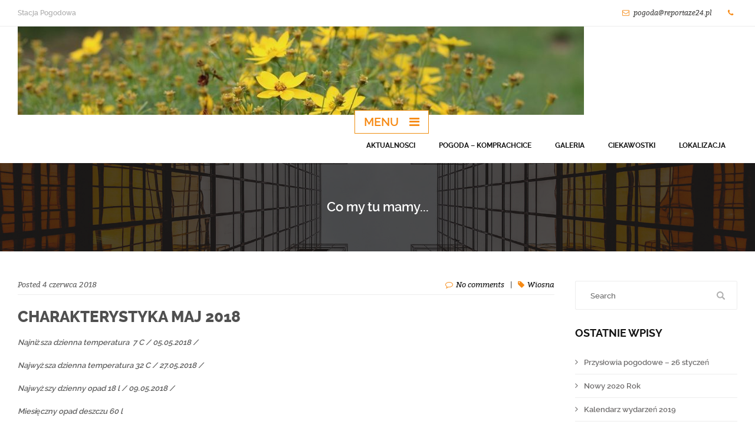

--- FILE ---
content_type: text/html; charset=UTF-8
request_url: https://pogoda.reportaze24.pl/2018/06/04/charakterystyka-maj-2018/
body_size: 11508
content:

<!DOCTYPE html>
<html lang="pl-PL">
<head>
<meta charset="UTF-8" />
<meta name="viewport" content="width=device-width, initial-scale=1.0, maximum-scale=1.0, user-scalable=no"/>
<link rel="pingback" href="https://pogoda.reportaze24.pl/xmlrpc.php">
<title>Charakterystyka maj 2018 &#8211; Stacja Pogodowa</title>
<meta name='robots' content='max-image-preview:large' />
	<style>img:is([sizes="auto" i], [sizes^="auto," i]) { contain-intrinsic-size: 3000px 1500px }</style>
	<link rel='dns-prefetch' href='//pogoda.reportaze24.pl' />
<link rel="alternate" type="application/rss+xml" title="Stacja Pogodowa &raquo; Kanał z wpisami" href="https://pogoda.reportaze24.pl/feed/" />
<link rel="alternate" type="application/rss+xml" title="Stacja Pogodowa &raquo; Kanał z komentarzami" href="https://pogoda.reportaze24.pl/comments/feed/" />
<link rel="alternate" type="application/rss+xml" title="Stacja Pogodowa &raquo; Charakterystyka maj 2018 Kanał z komentarzami" href="https://pogoda.reportaze24.pl/2018/06/04/charakterystyka-maj-2018/feed/" />
<script type="text/javascript">
/* <![CDATA[ */
window._wpemojiSettings = {"baseUrl":"https:\/\/s.w.org\/images\/core\/emoji\/16.0.1\/72x72\/","ext":".png","svgUrl":"https:\/\/s.w.org\/images\/core\/emoji\/16.0.1\/svg\/","svgExt":".svg","source":{"concatemoji":"https:\/\/pogoda.reportaze24.pl\/wp-includes\/js\/wp-emoji-release.min.js?ver=6.8.3"}};
/*! This file is auto-generated */
!function(s,n){var o,i,e;function c(e){try{var t={supportTests:e,timestamp:(new Date).valueOf()};sessionStorage.setItem(o,JSON.stringify(t))}catch(e){}}function p(e,t,n){e.clearRect(0,0,e.canvas.width,e.canvas.height),e.fillText(t,0,0);var t=new Uint32Array(e.getImageData(0,0,e.canvas.width,e.canvas.height).data),a=(e.clearRect(0,0,e.canvas.width,e.canvas.height),e.fillText(n,0,0),new Uint32Array(e.getImageData(0,0,e.canvas.width,e.canvas.height).data));return t.every(function(e,t){return e===a[t]})}function u(e,t){e.clearRect(0,0,e.canvas.width,e.canvas.height),e.fillText(t,0,0);for(var n=e.getImageData(16,16,1,1),a=0;a<n.data.length;a++)if(0!==n.data[a])return!1;return!0}function f(e,t,n,a){switch(t){case"flag":return n(e,"\ud83c\udff3\ufe0f\u200d\u26a7\ufe0f","\ud83c\udff3\ufe0f\u200b\u26a7\ufe0f")?!1:!n(e,"\ud83c\udde8\ud83c\uddf6","\ud83c\udde8\u200b\ud83c\uddf6")&&!n(e,"\ud83c\udff4\udb40\udc67\udb40\udc62\udb40\udc65\udb40\udc6e\udb40\udc67\udb40\udc7f","\ud83c\udff4\u200b\udb40\udc67\u200b\udb40\udc62\u200b\udb40\udc65\u200b\udb40\udc6e\u200b\udb40\udc67\u200b\udb40\udc7f");case"emoji":return!a(e,"\ud83e\udedf")}return!1}function g(e,t,n,a){var r="undefined"!=typeof WorkerGlobalScope&&self instanceof WorkerGlobalScope?new OffscreenCanvas(300,150):s.createElement("canvas"),o=r.getContext("2d",{willReadFrequently:!0}),i=(o.textBaseline="top",o.font="600 32px Arial",{});return e.forEach(function(e){i[e]=t(o,e,n,a)}),i}function t(e){var t=s.createElement("script");t.src=e,t.defer=!0,s.head.appendChild(t)}"undefined"!=typeof Promise&&(o="wpEmojiSettingsSupports",i=["flag","emoji"],n.supports={everything:!0,everythingExceptFlag:!0},e=new Promise(function(e){s.addEventListener("DOMContentLoaded",e,{once:!0})}),new Promise(function(t){var n=function(){try{var e=JSON.parse(sessionStorage.getItem(o));if("object"==typeof e&&"number"==typeof e.timestamp&&(new Date).valueOf()<e.timestamp+604800&&"object"==typeof e.supportTests)return e.supportTests}catch(e){}return null}();if(!n){if("undefined"!=typeof Worker&&"undefined"!=typeof OffscreenCanvas&&"undefined"!=typeof URL&&URL.createObjectURL&&"undefined"!=typeof Blob)try{var e="postMessage("+g.toString()+"("+[JSON.stringify(i),f.toString(),p.toString(),u.toString()].join(",")+"));",a=new Blob([e],{type:"text/javascript"}),r=new Worker(URL.createObjectURL(a),{name:"wpTestEmojiSupports"});return void(r.onmessage=function(e){c(n=e.data),r.terminate(),t(n)})}catch(e){}c(n=g(i,f,p,u))}t(n)}).then(function(e){for(var t in e)n.supports[t]=e[t],n.supports.everything=n.supports.everything&&n.supports[t],"flag"!==t&&(n.supports.everythingExceptFlag=n.supports.everythingExceptFlag&&n.supports[t]);n.supports.everythingExceptFlag=n.supports.everythingExceptFlag&&!n.supports.flag,n.DOMReady=!1,n.readyCallback=function(){n.DOMReady=!0}}).then(function(){return e}).then(function(){var e;n.supports.everything||(n.readyCallback(),(e=n.source||{}).concatemoji?t(e.concatemoji):e.wpemoji&&e.twemoji&&(t(e.twemoji),t(e.wpemoji)))}))}((window,document),window._wpemojiSettings);
/* ]]> */
</script>
<link rel='stylesheet' id='dashicons-css' href='https://pogoda.reportaze24.pl/wp-includes/css/dashicons.min.css?ver=6.8.3' type='text/css' media='all' />
<link rel='stylesheet' id='thickbox-css' href='https://pogoda.reportaze24.pl/wp-includes/js/thickbox/thickbox.css?ver=6.8.3' type='text/css' media='all' />
<style id='wp-emoji-styles-inline-css' type='text/css'>

	img.wp-smiley, img.emoji {
		display: inline !important;
		border: none !important;
		box-shadow: none !important;
		height: 1em !important;
		width: 1em !important;
		margin: 0 0.07em !important;
		vertical-align: -0.1em !important;
		background: none !important;
		padding: 0 !important;
	}
</style>
<link rel='stylesheet' id='wp-block-library-css' href='https://pogoda.reportaze24.pl/wp-includes/css/dist/block-library/style.min.css?ver=6.8.3' type='text/css' media='all' />
<style id='classic-theme-styles-inline-css' type='text/css'>
/*! This file is auto-generated */
.wp-block-button__link{color:#fff;background-color:#32373c;border-radius:9999px;box-shadow:none;text-decoration:none;padding:calc(.667em + 2px) calc(1.333em + 2px);font-size:1.125em}.wp-block-file__button{background:#32373c;color:#fff;text-decoration:none}
</style>
<style id='global-styles-inline-css' type='text/css'>
:root{--wp--preset--aspect-ratio--square: 1;--wp--preset--aspect-ratio--4-3: 4/3;--wp--preset--aspect-ratio--3-4: 3/4;--wp--preset--aspect-ratio--3-2: 3/2;--wp--preset--aspect-ratio--2-3: 2/3;--wp--preset--aspect-ratio--16-9: 16/9;--wp--preset--aspect-ratio--9-16: 9/16;--wp--preset--color--black: #000000;--wp--preset--color--cyan-bluish-gray: #abb8c3;--wp--preset--color--white: #ffffff;--wp--preset--color--pale-pink: #f78da7;--wp--preset--color--vivid-red: #cf2e2e;--wp--preset--color--luminous-vivid-orange: #ff6900;--wp--preset--color--luminous-vivid-amber: #fcb900;--wp--preset--color--light-green-cyan: #7bdcb5;--wp--preset--color--vivid-green-cyan: #00d084;--wp--preset--color--pale-cyan-blue: #8ed1fc;--wp--preset--color--vivid-cyan-blue: #0693e3;--wp--preset--color--vivid-purple: #9b51e0;--wp--preset--gradient--vivid-cyan-blue-to-vivid-purple: linear-gradient(135deg,rgba(6,147,227,1) 0%,rgb(155,81,224) 100%);--wp--preset--gradient--light-green-cyan-to-vivid-green-cyan: linear-gradient(135deg,rgb(122,220,180) 0%,rgb(0,208,130) 100%);--wp--preset--gradient--luminous-vivid-amber-to-luminous-vivid-orange: linear-gradient(135deg,rgba(252,185,0,1) 0%,rgba(255,105,0,1) 100%);--wp--preset--gradient--luminous-vivid-orange-to-vivid-red: linear-gradient(135deg,rgba(255,105,0,1) 0%,rgb(207,46,46) 100%);--wp--preset--gradient--very-light-gray-to-cyan-bluish-gray: linear-gradient(135deg,rgb(238,238,238) 0%,rgb(169,184,195) 100%);--wp--preset--gradient--cool-to-warm-spectrum: linear-gradient(135deg,rgb(74,234,220) 0%,rgb(151,120,209) 20%,rgb(207,42,186) 40%,rgb(238,44,130) 60%,rgb(251,105,98) 80%,rgb(254,248,76) 100%);--wp--preset--gradient--blush-light-purple: linear-gradient(135deg,rgb(255,206,236) 0%,rgb(152,150,240) 100%);--wp--preset--gradient--blush-bordeaux: linear-gradient(135deg,rgb(254,205,165) 0%,rgb(254,45,45) 50%,rgb(107,0,62) 100%);--wp--preset--gradient--luminous-dusk: linear-gradient(135deg,rgb(255,203,112) 0%,rgb(199,81,192) 50%,rgb(65,88,208) 100%);--wp--preset--gradient--pale-ocean: linear-gradient(135deg,rgb(255,245,203) 0%,rgb(182,227,212) 50%,rgb(51,167,181) 100%);--wp--preset--gradient--electric-grass: linear-gradient(135deg,rgb(202,248,128) 0%,rgb(113,206,126) 100%);--wp--preset--gradient--midnight: linear-gradient(135deg,rgb(2,3,129) 0%,rgb(40,116,252) 100%);--wp--preset--font-size--small: 13px;--wp--preset--font-size--medium: 20px;--wp--preset--font-size--large: 36px;--wp--preset--font-size--x-large: 42px;--wp--preset--spacing--20: 0.44rem;--wp--preset--spacing--30: 0.67rem;--wp--preset--spacing--40: 1rem;--wp--preset--spacing--50: 1.5rem;--wp--preset--spacing--60: 2.25rem;--wp--preset--spacing--70: 3.38rem;--wp--preset--spacing--80: 5.06rem;--wp--preset--shadow--natural: 6px 6px 9px rgba(0, 0, 0, 0.2);--wp--preset--shadow--deep: 12px 12px 50px rgba(0, 0, 0, 0.4);--wp--preset--shadow--sharp: 6px 6px 0px rgba(0, 0, 0, 0.2);--wp--preset--shadow--outlined: 6px 6px 0px -3px rgba(255, 255, 255, 1), 6px 6px rgba(0, 0, 0, 1);--wp--preset--shadow--crisp: 6px 6px 0px rgba(0, 0, 0, 1);}:where(.is-layout-flex){gap: 0.5em;}:where(.is-layout-grid){gap: 0.5em;}body .is-layout-flex{display: flex;}.is-layout-flex{flex-wrap: wrap;align-items: center;}.is-layout-flex > :is(*, div){margin: 0;}body .is-layout-grid{display: grid;}.is-layout-grid > :is(*, div){margin: 0;}:where(.wp-block-columns.is-layout-flex){gap: 2em;}:where(.wp-block-columns.is-layout-grid){gap: 2em;}:where(.wp-block-post-template.is-layout-flex){gap: 1.25em;}:where(.wp-block-post-template.is-layout-grid){gap: 1.25em;}.has-black-color{color: var(--wp--preset--color--black) !important;}.has-cyan-bluish-gray-color{color: var(--wp--preset--color--cyan-bluish-gray) !important;}.has-white-color{color: var(--wp--preset--color--white) !important;}.has-pale-pink-color{color: var(--wp--preset--color--pale-pink) !important;}.has-vivid-red-color{color: var(--wp--preset--color--vivid-red) !important;}.has-luminous-vivid-orange-color{color: var(--wp--preset--color--luminous-vivid-orange) !important;}.has-luminous-vivid-amber-color{color: var(--wp--preset--color--luminous-vivid-amber) !important;}.has-light-green-cyan-color{color: var(--wp--preset--color--light-green-cyan) !important;}.has-vivid-green-cyan-color{color: var(--wp--preset--color--vivid-green-cyan) !important;}.has-pale-cyan-blue-color{color: var(--wp--preset--color--pale-cyan-blue) !important;}.has-vivid-cyan-blue-color{color: var(--wp--preset--color--vivid-cyan-blue) !important;}.has-vivid-purple-color{color: var(--wp--preset--color--vivid-purple) !important;}.has-black-background-color{background-color: var(--wp--preset--color--black) !important;}.has-cyan-bluish-gray-background-color{background-color: var(--wp--preset--color--cyan-bluish-gray) !important;}.has-white-background-color{background-color: var(--wp--preset--color--white) !important;}.has-pale-pink-background-color{background-color: var(--wp--preset--color--pale-pink) !important;}.has-vivid-red-background-color{background-color: var(--wp--preset--color--vivid-red) !important;}.has-luminous-vivid-orange-background-color{background-color: var(--wp--preset--color--luminous-vivid-orange) !important;}.has-luminous-vivid-amber-background-color{background-color: var(--wp--preset--color--luminous-vivid-amber) !important;}.has-light-green-cyan-background-color{background-color: var(--wp--preset--color--light-green-cyan) !important;}.has-vivid-green-cyan-background-color{background-color: var(--wp--preset--color--vivid-green-cyan) !important;}.has-pale-cyan-blue-background-color{background-color: var(--wp--preset--color--pale-cyan-blue) !important;}.has-vivid-cyan-blue-background-color{background-color: var(--wp--preset--color--vivid-cyan-blue) !important;}.has-vivid-purple-background-color{background-color: var(--wp--preset--color--vivid-purple) !important;}.has-black-border-color{border-color: var(--wp--preset--color--black) !important;}.has-cyan-bluish-gray-border-color{border-color: var(--wp--preset--color--cyan-bluish-gray) !important;}.has-white-border-color{border-color: var(--wp--preset--color--white) !important;}.has-pale-pink-border-color{border-color: var(--wp--preset--color--pale-pink) !important;}.has-vivid-red-border-color{border-color: var(--wp--preset--color--vivid-red) !important;}.has-luminous-vivid-orange-border-color{border-color: var(--wp--preset--color--luminous-vivid-orange) !important;}.has-luminous-vivid-amber-border-color{border-color: var(--wp--preset--color--luminous-vivid-amber) !important;}.has-light-green-cyan-border-color{border-color: var(--wp--preset--color--light-green-cyan) !important;}.has-vivid-green-cyan-border-color{border-color: var(--wp--preset--color--vivid-green-cyan) !important;}.has-pale-cyan-blue-border-color{border-color: var(--wp--preset--color--pale-cyan-blue) !important;}.has-vivid-cyan-blue-border-color{border-color: var(--wp--preset--color--vivid-cyan-blue) !important;}.has-vivid-purple-border-color{border-color: var(--wp--preset--color--vivid-purple) !important;}.has-vivid-cyan-blue-to-vivid-purple-gradient-background{background: var(--wp--preset--gradient--vivid-cyan-blue-to-vivid-purple) !important;}.has-light-green-cyan-to-vivid-green-cyan-gradient-background{background: var(--wp--preset--gradient--light-green-cyan-to-vivid-green-cyan) !important;}.has-luminous-vivid-amber-to-luminous-vivid-orange-gradient-background{background: var(--wp--preset--gradient--luminous-vivid-amber-to-luminous-vivid-orange) !important;}.has-luminous-vivid-orange-to-vivid-red-gradient-background{background: var(--wp--preset--gradient--luminous-vivid-orange-to-vivid-red) !important;}.has-very-light-gray-to-cyan-bluish-gray-gradient-background{background: var(--wp--preset--gradient--very-light-gray-to-cyan-bluish-gray) !important;}.has-cool-to-warm-spectrum-gradient-background{background: var(--wp--preset--gradient--cool-to-warm-spectrum) !important;}.has-blush-light-purple-gradient-background{background: var(--wp--preset--gradient--blush-light-purple) !important;}.has-blush-bordeaux-gradient-background{background: var(--wp--preset--gradient--blush-bordeaux) !important;}.has-luminous-dusk-gradient-background{background: var(--wp--preset--gradient--luminous-dusk) !important;}.has-pale-ocean-gradient-background{background: var(--wp--preset--gradient--pale-ocean) !important;}.has-electric-grass-gradient-background{background: var(--wp--preset--gradient--electric-grass) !important;}.has-midnight-gradient-background{background: var(--wp--preset--gradient--midnight) !important;}.has-small-font-size{font-size: var(--wp--preset--font-size--small) !important;}.has-medium-font-size{font-size: var(--wp--preset--font-size--medium) !important;}.has-large-font-size{font-size: var(--wp--preset--font-size--large) !important;}.has-x-large-font-size{font-size: var(--wp--preset--font-size--x-large) !important;}
:where(.wp-block-post-template.is-layout-flex){gap: 1.25em;}:where(.wp-block-post-template.is-layout-grid){gap: 1.25em;}
:where(.wp-block-columns.is-layout-flex){gap: 2em;}:where(.wp-block-columns.is-layout-grid){gap: 2em;}
:root :where(.wp-block-pullquote){font-size: 1.5em;line-height: 1.6;}
</style>
<link rel='stylesheet' id='owl-carousel-css' href='https://pogoda.reportaze24.pl/wp-content/themes/aedificator/assets/css/owl.carousel.css?ver=1.0' type='text/css' media='all' />
<link rel='stylesheet' id='owl-theme-css' href='https://pogoda.reportaze24.pl/wp-content/themes/aedificator/assets/css/owl.theme.css?ver=1.0' type='text/css' media='all' />
<link rel='stylesheet' id='owl-transitions-css' href='https://pogoda.reportaze24.pl/wp-content/themes/aedificator/assets/css/owl.transitions.css?ver=1.0' type='text/css' media='all' />
<link rel='stylesheet' id='font-awesome-css' href='https://pogoda.reportaze24.pl/wp-content/themes/aedificator/assets/css/font-awesome.css?ver=1.0' type='text/css' media='all' />
<link rel='stylesheet' id='aedificator-style-css' href='https://pogoda.reportaze24.pl/wp-content/themes/aedificator/style.css?ver=6.8.3' type='text/css' media='all' />
<link rel='stylesheet' id='nextgen_widgets_style-css' href='https://pogoda.reportaze24.pl/wp-content/plugins/nextgen-gallery/products/photocrati_nextgen/modules/widget/static/widgets.css?ver=3.15' type='text/css' media='all' />
<link rel='stylesheet' id='nextgen_basic_thumbnails_style-css' href='https://pogoda.reportaze24.pl/wp-content/plugins/nextgen-gallery/products/photocrati_nextgen/modules/nextgen_basic_gallery/static/thumbnails/nextgen_basic_thumbnails.css?ver=3.15' type='text/css' media='all' />
<link rel='stylesheet' id='nextgen_basic_slideshow_style-css' href='https://pogoda.reportaze24.pl/wp-content/plugins/nextgen-gallery/products/photocrati_nextgen/modules/nextgen_basic_gallery/static/slideshow/ngg_basic_slideshow.css?ver=3.15' type='text/css' media='all' />
<script type="text/javascript" src="https://ajax.googleapis.com/ajax/libs/prototype/1.7.1.0/prototype.js?ver=1.7.1" id="prototype-js"></script>
<script type="text/javascript" src="https://ajax.googleapis.com/ajax/libs/scriptaculous/1.9.0/scriptaculous.js?ver=1.9.0" id="scriptaculous-root-js"></script>
<script type="text/javascript" src="https://ajax.googleapis.com/ajax/libs/scriptaculous/1.9.0/effects.js?ver=1.9.0" id="scriptaculous-effects-js"></script>
<script type="text/javascript" src="https://pogoda.reportaze24.pl/wp-content/plugins/lightbox-2/lightbox.js?ver=1.8" id="lightbox-js"></script>
<script type="text/javascript" src="https://pogoda.reportaze24.pl/wp-includes/js/jquery/jquery.min.js?ver=3.7.1" id="jquery-core-js"></script>
<script type="text/javascript" src="https://pogoda.reportaze24.pl/wp-includes/js/jquery/jquery-migrate.min.js?ver=3.4.1" id="jquery-migrate-js"></script>
<script type="text/javascript" src="https://pogoda.reportaze24.pl/wp-content/themes/aedificator/assets/js/owl.carousel.js" id="carousel-js-js"></script>
<!--[if lt IE 9]>
<script type="text/javascript" src="https://pogoda.reportaze24.pl/wp-content/themes/aedificator/assets/js/html5.js?ver=6.8.3" id="html5-js"></script>
<![endif]-->
<!--[if lt IE 9]>
<script type="text/javascript" src="https://pogoda.reportaze24.pl/wp-content/themes/aedificator/assets/js/css3-mediaqueries.js?ver=6.8.3" id="mediaqueries-js"></script>
<![endif]-->
<script type="text/javascript" src="https://pogoda.reportaze24.pl/wp-content/themes/aedificator/assets/js/main.js" id="aedificator-main-js-js"></script>
<link rel="https://api.w.org/" href="https://pogoda.reportaze24.pl/wp-json/" /><link rel="alternate" title="JSON" type="application/json" href="https://pogoda.reportaze24.pl/wp-json/wp/v2/posts/2132" /><link rel="EditURI" type="application/rsd+xml" title="RSD" href="https://pogoda.reportaze24.pl/xmlrpc.php?rsd" />
<meta name="generator" content="WordPress 6.8.3" />
<link rel="canonical" href="https://pogoda.reportaze24.pl/2018/06/04/charakterystyka-maj-2018/" />
<link rel='shortlink' href='https://pogoda.reportaze24.pl/?p=2132' />
<link rel="alternate" title="oEmbed (JSON)" type="application/json+oembed" href="https://pogoda.reportaze24.pl/wp-json/oembed/1.0/embed?url=https%3A%2F%2Fpogoda.reportaze24.pl%2F2018%2F06%2F04%2Fcharakterystyka-maj-2018%2F" />
<link rel="alternate" title="oEmbed (XML)" type="text/xml+oembed" href="https://pogoda.reportaze24.pl/wp-json/oembed/1.0/embed?url=https%3A%2F%2Fpogoda.reportaze24.pl%2F2018%2F06%2F04%2Fcharakterystyka-maj-2018%2F&#038;format=xml" />

	<!-- begin lightbox scripts -->
	<script type="text/javascript">
    //<![CDATA[
    document.write('<link rel="stylesheet" href="https://pogoda.reportaze24.pl/wp-content/plugins/lightbox-2/Themes/Black/lightbox.css" type="text/css" media="screen" />');
    //]]>
    </script>
	<!-- end lightbox scripts -->
<style type="text/css">.recentcomments a{display:inline !important;padding:0 !important;margin:0 !important;}</style><link rel="stylesheet" href="https://pogoda.reportaze24.pl/wp-content/plugins/media-library-gallery/media-library-gallery.css" type="text/css" media="screen" /><link rel="icon" href="https://pogoda.reportaze24.pl/wp-content/uploads/sites/4/2017/08/cropped-cropped-IMG_2761-1-32x32.jpg" sizes="32x32" />
<link rel="icon" href="https://pogoda.reportaze24.pl/wp-content/uploads/sites/4/2017/08/cropped-cropped-IMG_2761-1-192x192.jpg" sizes="192x192" />
<link rel="apple-touch-icon" href="https://pogoda.reportaze24.pl/wp-content/uploads/sites/4/2017/08/cropped-cropped-IMG_2761-1-180x180.jpg" />
<meta name="msapplication-TileImage" content="https://pogoda.reportaze24.pl/wp-content/uploads/sites/4/2017/08/cropped-cropped-IMG_2761-1-270x270.jpg" />
</head>
<body class="wp-singular post-template-default single single-post postid-2132 single-format-standard wp-custom-logo wp-theme-aedificator">
	<div id="wrapper" class="wrapper">
		<header id="header" class="header">
			<div class="top-bar">
				<div class="container">
					<div class="column-container top-bar-container">
						<div class="column-6-12 left">
							<div class="gutter">
								<p class="wellcome-user">Stacja Pogodowa</p>
							</div>
						</div>
						<div class="column-6-12 right">
							<div class="gutter">
								<p class="contact-information">
								    <a class="icon-envelope" href="/cdn-cgi/l/email-protection#067620253737373d20253736353d20253737373d6267202530323d746320253737343d20253737373d7472677c20253736373d202533363d202533343d202532303d20253737343d6a">p&#111;&#103;&#111;&#100;a&#64;r&#101;po&#114;&#116;aze&#50;4.&#112;&#108;</a>
									<a class="icon-phone" href="tel:"></a>
								</p>
							</div>
						</div>
					</div>
				</div> <!--  END container  -->	
			</div> <!--  END top-bar  -->
			<div class="header-block">
				<div class="container">
					<div class="gutter clearfix">
					    <a href="https://pogoda.reportaze24.pl/" class="custom-logo-link" rel="home"><img width="960" height="150" src="https://pogoda.reportaze24.pl/wp-content/uploads/sites/4/2017/08/cropped-cropped-cropped-cropped-IMG_2864-1-1.jpg" class="custom-logo" alt="Stacja Pogodowa" decoding="async" fetchpriority="high" srcset="https://pogoda.reportaze24.pl/wp-content/uploads/sites/4/2017/08/cropped-cropped-cropped-cropped-IMG_2864-1-1.jpg 960w, https://pogoda.reportaze24.pl/wp-content/uploads/sites/4/2017/08/cropped-cropped-cropped-cropped-IMG_2864-1-1-300x47.jpg 300w, https://pogoda.reportaze24.pl/wp-content/uploads/sites/4/2017/08/cropped-cropped-cropped-cropped-IMG_2864-1-1-768x120.jpg 768w" sizes="(max-width: 960px) 100vw, 960px" /></a>	
						<nav class="menu-top-container">
							<a class="icon-menu" href="#">Menu</a>
														   <ul class="menu-top"><li id="menu-item-1270" class="menu-item menu-item-type-post_type menu-item-object-page current_page_parent menu-item-1270"><a href="https://pogoda.reportaze24.pl/teraz/aktualnosci/">Aktualnosci</a></li>
<li id="menu-item-1276" class="menu-item menu-item-type-post_type menu-item-object-page menu-item-home menu-item-1276"><a href="https://pogoda.reportaze24.pl/">Pogoda – Komprachcice</a></li>
<li id="menu-item-1271" class="menu-item menu-item-type-post_type menu-item-object-page menu-item-has-children menu-item-1271"><a href="https://pogoda.reportaze24.pl/galeria/">Galeria</a>
<ul class="sub-menu">
	<li id="menu-item-1278" class="menu-item menu-item-type-post_type menu-item-object-page menu-item-1278"><a href="https://pogoda.reportaze24.pl/galeria/stacja-pogodowa/">Stacja pogodowa</a></li>
	<li id="menu-item-1279" class="menu-item menu-item-type-post_type menu-item-object-page menu-item-1279"><a href="https://pogoda.reportaze24.pl/galeria/zima/">Zima</a></li>
	<li id="menu-item-1282" class="menu-item menu-item-type-post_type menu-item-object-page menu-item-1282"><a href="https://pogoda.reportaze24.pl/galeria/jesien/">Jesień</a></li>
	<li id="menu-item-1267" class="menu-item menu-item-type-post_type menu-item-object-page menu-item-1267"><a href="https://pogoda.reportaze24.pl/galeria/lato/">Lato</a></li>
	<li id="menu-item-1280" class="menu-item menu-item-type-post_type menu-item-object-page menu-item-1280"><a href="https://pogoda.reportaze24.pl/galeria/zacmienie-slonca/">Zaćmienie Słońca</a></li>
	<li id="menu-item-1281" class="menu-item menu-item-type-post_type menu-item-object-page menu-item-1281"><a href="https://pogoda.reportaze24.pl/galeria/fazy-ksiezyca/">Fazy księżyca</a></li>
</ul>
</li>
<li id="menu-item-1269" class="menu-item menu-item-type-post_type menu-item-object-page menu-item-has-children menu-item-1269"><a href="https://pogoda.reportaze24.pl/ciekawostki/">Ciekawostki</a>
<ul class="sub-menu">
	<li id="menu-item-1264" class="menu-item menu-item-type-post_type menu-item-object-page menu-item-1264"><a href="https://pogoda.reportaze24.pl/ciekawostki/element-pogodowy-temperatura/">Temperatura</a></li>
	<li id="menu-item-1263" class="menu-item menu-item-type-post_type menu-item-object-page menu-item-1263"><a href="https://pogoda.reportaze24.pl/ciekawostki/zjawisko-pogodowe-osad-atmosferyczny/">Osad atmosferyczny</a></li>
	<li id="menu-item-1265" class="menu-item menu-item-type-post_type menu-item-object-page menu-item-1265"><a href="https://pogoda.reportaze24.pl/ciekawostki/element-pogodowy-opad-atmosferyczny/">Opad atmosferyczny</a></li>
	<li id="menu-item-1268" class="menu-item menu-item-type-post_type menu-item-object-page menu-item-1268"><a href="https://pogoda.reportaze24.pl/ciekawostki/element-pogodowy-chmura/">Chmura</a></li>
	<li id="menu-item-1266" class="menu-item menu-item-type-post_type menu-item-object-page menu-item-1266"><a href="https://pogoda.reportaze24.pl/ciekawostki/element-pogodowy-cisnienie/">Ćiśnienie</a></li>
</ul>
</li>
<li id="menu-item-1540" class="menu-item menu-item-type-post_type menu-item-object-page menu-item-1540"><a href="https://pogoda.reportaze24.pl/lokalizacja/">Lokalizacja</a></li>
</ul>							   <ul class="menu-top-mob"><li class="menu-item menu-item-type-post_type menu-item-object-page current_page_parent menu-item-1270"><a href="https://pogoda.reportaze24.pl/teraz/aktualnosci/">Aktualnosci</a></li>
<li class="menu-item menu-item-type-post_type menu-item-object-page menu-item-home menu-item-1276"><a href="https://pogoda.reportaze24.pl/">Pogoda – Komprachcice</a></li>
<li class="menu-item menu-item-type-post_type menu-item-object-page menu-item-has-children menu-item-1271"><a href="https://pogoda.reportaze24.pl/galeria/">Galeria</a>
<ul class="sub-menu">
	<li class="menu-item menu-item-type-post_type menu-item-object-page menu-item-1278"><a href="https://pogoda.reportaze24.pl/galeria/stacja-pogodowa/">Stacja pogodowa</a></li>
	<li class="menu-item menu-item-type-post_type menu-item-object-page menu-item-1279"><a href="https://pogoda.reportaze24.pl/galeria/zima/">Zima</a></li>
	<li class="menu-item menu-item-type-post_type menu-item-object-page menu-item-1282"><a href="https://pogoda.reportaze24.pl/galeria/jesien/">Jesień</a></li>
	<li class="menu-item menu-item-type-post_type menu-item-object-page menu-item-1267"><a href="https://pogoda.reportaze24.pl/galeria/lato/">Lato</a></li>
	<li class="menu-item menu-item-type-post_type menu-item-object-page menu-item-1280"><a href="https://pogoda.reportaze24.pl/galeria/zacmienie-slonca/">Zaćmienie Słońca</a></li>
	<li class="menu-item menu-item-type-post_type menu-item-object-page menu-item-1281"><a href="https://pogoda.reportaze24.pl/galeria/fazy-ksiezyca/">Fazy księżyca</a></li>
</ul>
</li>
<li class="menu-item menu-item-type-post_type menu-item-object-page menu-item-has-children menu-item-1269"><a href="https://pogoda.reportaze24.pl/ciekawostki/">Ciekawostki</a>
<ul class="sub-menu">
	<li class="menu-item menu-item-type-post_type menu-item-object-page menu-item-1264"><a href="https://pogoda.reportaze24.pl/ciekawostki/element-pogodowy-temperatura/">Temperatura</a></li>
	<li class="menu-item menu-item-type-post_type menu-item-object-page menu-item-1263"><a href="https://pogoda.reportaze24.pl/ciekawostki/zjawisko-pogodowe-osad-atmosferyczny/">Osad atmosferyczny</a></li>
	<li class="menu-item menu-item-type-post_type menu-item-object-page menu-item-1265"><a href="https://pogoda.reportaze24.pl/ciekawostki/element-pogodowy-opad-atmosferyczny/">Opad atmosferyczny</a></li>
	<li class="menu-item menu-item-type-post_type menu-item-object-page menu-item-1268"><a href="https://pogoda.reportaze24.pl/ciekawostki/element-pogodowy-chmura/">Chmura</a></li>
	<li class="menu-item menu-item-type-post_type menu-item-object-page menu-item-1266"><a href="https://pogoda.reportaze24.pl/ciekawostki/element-pogodowy-cisnienie/">Ćiśnienie</a></li>
</ul>
</li>
<li class="menu-item menu-item-type-post_type menu-item-object-page menu-item-1540"><a href="https://pogoda.reportaze24.pl/lokalizacja/">Lokalizacja</a></li>
</ul>														
						</nav> <!--  END menu-top-container  -->
					</div>
				</div> <!--  END container  -->	
			</div> <!--  END header-block  -->
		</header> <!--  END header  -->
	<div id="content" class="content"> 		<section class="section section-page-title"  style="background-image: url(https://pogoda.reportaze24.pl/wp-content/themes/aedificator/assets/images/demo/bgh.jpg" >
			<div class="section-overlay">
				<div class="container">
					<div class="gutter">
						 <h4>Co my tu mamy...</h4>
					</div>
				</div> <!--  END container  -->
			</div> <!--  END section-overlay  -->
		</section> <!--  END section-page-title  -->
		<div class="section section-we-are">
			<div class="container">
				<div class="column-container blog-columns-container">
					<div class="column-9-12 left">
						<div class="gutter">
							<article class="single-post">
																
								<div class="article-text">
									<p class="meta"><span class="column-3-12 left">Posted 4 czerwca 2018</span><span class="column-9-12 right"><i class="fa fa-comment-o"></i><a href="https://pogoda.reportaze24.pl/2018/06/04/charakterystyka-maj-2018/#respond" class="comments-link" >No comments</a> <span class="separe">|</span> <i class="fa fa-tag"></i><a href="https://pogoda.reportaze24.pl/category/wiosna/" rel="category tag">Wiosna</a></span></p>
									<h2>Charakterystyka maj 2018</h2>
									<p><em>Najniższa dzienna temperatura  7 C / 05.05.2018 /</em></p>
<p><em>Najwyższa dzienna temperatura 32 C / 27.05.2018 /</em></p>
<p><em>Najwyższy dzienny opad 18 l / 09.05.2018 /</em></p>
<p><em>Miesięczny opad deszczu 60 l</em></p>
									<p class="tags"><span>Tags:</span> Tagi: <a href="https://pogoda.reportaze24.pl/tag/charakterystyka-miesiaca/" rel="tag">charakterystyka miesiąca</a>, <a href="https://pogoda.reportaze24.pl/tag/charakterystyka-pogody/" rel="tag">charakterystyka pogody</a></p>
                                    <p></p>
								</div>
								<div class="comments">
									<div class="comments comment-form-container">
			<p></p>
		<div id="respond" class="comment-respond">
		<h3 id="reply-title" class="comment-reply-title">Dodaj komentarz <small><a rel="nofollow" id="cancel-comment-reply-link" href="/2018/06/04/charakterystyka-maj-2018/#respond" style="display:none;">Anuluj pisanie odpowiedzi</a></small></h3><form action="https://pogoda.reportaze24.pl/wp-comments-post.php" method="post" id="commentform" class="comment-form"><p class="comment-notes"><span id="email-notes">Twój adres e-mail nie zostanie opublikowany.</span> <span class="required-field-message">Wymagane pola są oznaczone <span class="required">*</span></span></p><p class="comment-form-comment"><label for="comment">Komentarz <span class="required">*</span></label> <textarea id="comment" name="comment" cols="45" rows="8" maxlength="65525" required></textarea></p><p class="comment-form-author"><label for="author">Nazwa <span class="required">*</span></label> <input id="author" name="author" type="text" value="" size="30" maxlength="245" autocomplete="name" required /></p>
<p class="comment-form-email"><label for="email">Adres e-mail <span class="required">*</span></label> <input id="email" name="email" type="email" value="" size="30" maxlength="100" aria-describedby="email-notes" autocomplete="email" required /></p>
<p class="comment-form-url"><label for="url">Witryna internetowa</label> <input id="url" name="url" type="url" value="" size="30" maxlength="200" autocomplete="url" /></p>
<p class="form-submit"><input name="submit" type="submit" id="submit" class="submit" value="Komentarz wpisu" /> <input type='hidden' name='comment_post_ID' value='2132' id='comment_post_ID' />
<input type='hidden' name='comment_parent' id='comment_parent' value='0' />
</p><p style="display: none !important;"><label>&#916;<textarea name="ak_hp_textarea" cols="45" rows="8" maxlength="100"></textarea></label><input type="hidden" id="ak_js_1" name="ak_js" value="18"/><script data-cfasync="false" src="/cdn-cgi/scripts/5c5dd728/cloudflare-static/email-decode.min.js"></script><script>document.getElementById( "ak_js_1" ).setAttribute( "value", ( new Date() ).getTime() );</script></p></form>	</div><!-- #respond -->
	</div>
								</div>
							</article>
						</div>
					</div>
					<div class="column-3-12 right">
						<div class="gutter">
							<div class="sidebar-block">
			<aside id="search-2" class="widget widget_search"><form role="search" method="post" id="searchform" class="searchform" action="https://pogoda.reportaze24.pl/">
	<div>
		<input type="text" value="" name="s" id="s" placeholder="Search">
		<input type="submit" id="searchsubmit" value="">
	</div>
</form></aside>
		<aside id="recent-posts-2" class="widget widget_recent_entries">
		<h3 class="widget-title">Ostatnie wpisy</h3>
		<ul>
											<li>
					<a href="https://pogoda.reportaze24.pl/2020/01/26/przyslowia-pogodowe-26-styczen/">Przysłowia pogodowe &#8211; 26 styczeń</a>
									</li>
											<li>
					<a href="https://pogoda.reportaze24.pl/2019/12/31/nowy-2020-rok/">Nowy 2020 Rok</a>
									</li>
											<li>
					<a href="https://pogoda.reportaze24.pl/2019/03/06/kalendarz-wydarzen-2019/">Kalendarz wydarzeń 2019</a>
									</li>
											<li>
					<a href="https://pogoda.reportaze24.pl/2019/02/27/wiosna-malymi-krokami-w-ogrodzie/">Wiosna małymi krokami w ogrodzie</a>
									</li>
											<li>
					<a href="https://pogoda.reportaze24.pl/2019/01/31/charakterystyka-styczen-2019/">Charakterystyka styczeń 2019</a>
									</li>
					</ul>

		</aside><aside id="calendar-2" class="widget widget_calendar"><h3 class="widget-title">Kalendarz</h3><div id="calendar_wrap" class="calendar_wrap"><table id="wp-calendar" class="wp-calendar-table">
	<caption>czerwiec 2018</caption>
	<thead>
	<tr>
		<th scope="col" aria-label="poniedziałek">P</th>
		<th scope="col" aria-label="wtorek">W</th>
		<th scope="col" aria-label="środa">Ś</th>
		<th scope="col" aria-label="czwartek">C</th>
		<th scope="col" aria-label="piątek">P</th>
		<th scope="col" aria-label="sobota">S</th>
		<th scope="col" aria-label="niedziela">N</th>
	</tr>
	</thead>
	<tbody>
	<tr>
		<td colspan="4" class="pad">&nbsp;</td><td>1</td><td>2</td><td>3</td>
	</tr>
	<tr>
		<td><a href="https://pogoda.reportaze24.pl/2018/06/04/" aria-label="Wpisy opublikowane dnia 2018-06-04">4</a></td><td>5</td><td>6</td><td>7</td><td>8</td><td>9</td><td>10</td>
	</tr>
	<tr>
		<td>11</td><td>12</td><td>13</td><td>14</td><td>15</td><td>16</td><td>17</td>
	</tr>
	<tr>
		<td>18</td><td>19</td><td>20</td><td>21</td><td>22</td><td>23</td><td>24</td>
	</tr>
	<tr>
		<td>25</td><td>26</td><td>27</td><td>28</td><td>29</td><td>30</td>
		<td class="pad" colspan="1">&nbsp;</td>
	</tr>
	</tbody>
	</table><nav aria-label="Poprzednie i następne miesiące" class="wp-calendar-nav">
		<span class="wp-calendar-nav-prev"><a href="https://pogoda.reportaze24.pl/2018/05/">&laquo; maj</a></span>
		<span class="pad">&nbsp;</span>
		<span class="wp-calendar-nav-next"><a href="https://pogoda.reportaze24.pl/2018/07/">lip &raquo;</a></span>
	</nav></div></aside><aside id="archives-2" class="widget widget_archive"><h3 class="widget-title">Archiwa</h3>		<label class="screen-reader-text" for="archives-dropdown-2">Archiwa</label>
		<select id="archives-dropdown-2" name="archive-dropdown">
			
			<option value="">Wybierz miesiąc</option>
				<option value='https://pogoda.reportaze24.pl/2020/01/'> styczeń 2020 </option>
	<option value='https://pogoda.reportaze24.pl/2019/12/'> grudzień 2019 </option>
	<option value='https://pogoda.reportaze24.pl/2019/03/'> marzec 2019 </option>
	<option value='https://pogoda.reportaze24.pl/2019/02/'> luty 2019 </option>
	<option value='https://pogoda.reportaze24.pl/2019/01/'> styczeń 2019 </option>
	<option value='https://pogoda.reportaze24.pl/2018/12/'> grudzień 2018 </option>
	<option value='https://pogoda.reportaze24.pl/2018/10/'> październik 2018 </option>
	<option value='https://pogoda.reportaze24.pl/2018/09/'> wrzesień 2018 </option>
	<option value='https://pogoda.reportaze24.pl/2018/07/'> lipiec 2018 </option>
	<option value='https://pogoda.reportaze24.pl/2018/06/'> czerwiec 2018 </option>
	<option value='https://pogoda.reportaze24.pl/2018/05/'> maj 2018 </option>
	<option value='https://pogoda.reportaze24.pl/2018/04/'> kwiecień 2018 </option>
	<option value='https://pogoda.reportaze24.pl/2018/03/'> marzec 2018 </option>
	<option value='https://pogoda.reportaze24.pl/2018/01/'> styczeń 2018 </option>
	<option value='https://pogoda.reportaze24.pl/2017/11/'> listopad 2017 </option>
	<option value='https://pogoda.reportaze24.pl/2017/10/'> październik 2017 </option>
	<option value='https://pogoda.reportaze24.pl/2017/09/'> wrzesień 2017 </option>
	<option value='https://pogoda.reportaze24.pl/2017/08/'> sierpień 2017 </option>
	<option value='https://pogoda.reportaze24.pl/2017/03/'> marzec 2017 </option>
	<option value='https://pogoda.reportaze24.pl/2017/01/'> styczeń 2017 </option>
	<option value='https://pogoda.reportaze24.pl/2016/11/'> listopad 2016 </option>
	<option value='https://pogoda.reportaze24.pl/2016/10/'> październik 2016 </option>
	<option value='https://pogoda.reportaze24.pl/2016/08/'> sierpień 2016 </option>
	<option value='https://pogoda.reportaze24.pl/2016/07/'> lipiec 2016 </option>
	<option value='https://pogoda.reportaze24.pl/2016/06/'> czerwiec 2016 </option>
	<option value='https://pogoda.reportaze24.pl/2016/05/'> maj 2016 </option>
	<option value='https://pogoda.reportaze24.pl/2016/03/'> marzec 2016 </option>
	<option value='https://pogoda.reportaze24.pl/2016/02/'> luty 2016 </option>
	<option value='https://pogoda.reportaze24.pl/2016/01/'> styczeń 2016 </option>
	<option value='https://pogoda.reportaze24.pl/2015/11/'> listopad 2015 </option>
	<option value='https://pogoda.reportaze24.pl/2015/10/'> październik 2015 </option>
	<option value='https://pogoda.reportaze24.pl/2015/09/'> wrzesień 2015 </option>
	<option value='https://pogoda.reportaze24.pl/2015/07/'> lipiec 2015 </option>
	<option value='https://pogoda.reportaze24.pl/2015/04/'> kwiecień 2015 </option>
	<option value='https://pogoda.reportaze24.pl/2015/03/'> marzec 2015 </option>
	<option value='https://pogoda.reportaze24.pl/2015/02/'> luty 2015 </option>
	<option value='https://pogoda.reportaze24.pl/2014/12/'> grudzień 2014 </option>
	<option value='https://pogoda.reportaze24.pl/2014/11/'> listopad 2014 </option>
	<option value='https://pogoda.reportaze24.pl/2014/09/'> wrzesień 2014 </option>
	<option value='https://pogoda.reportaze24.pl/2014/08/'> sierpień 2014 </option>
	<option value='https://pogoda.reportaze24.pl/2014/06/'> czerwiec 2014 </option>
	<option value='https://pogoda.reportaze24.pl/2014/04/'> kwiecień 2014 </option>
	<option value='https://pogoda.reportaze24.pl/2014/03/'> marzec 2014 </option>
	<option value='https://pogoda.reportaze24.pl/2014/02/'> luty 2014 </option>
	<option value='https://pogoda.reportaze24.pl/2014/01/'> styczeń 2014 </option>
	<option value='https://pogoda.reportaze24.pl/2013/12/'> grudzień 2013 </option>
	<option value='https://pogoda.reportaze24.pl/2013/11/'> listopad 2013 </option>
	<option value='https://pogoda.reportaze24.pl/2013/09/'> wrzesień 2013 </option>
	<option value='https://pogoda.reportaze24.pl/2013/06/'> czerwiec 2013 </option>
	<option value='https://pogoda.reportaze24.pl/2013/05/'> maj 2013 </option>
	<option value='https://pogoda.reportaze24.pl/2013/04/'> kwiecień 2013 </option>
	<option value='https://pogoda.reportaze24.pl/2013/03/'> marzec 2013 </option>
	<option value='https://pogoda.reportaze24.pl/2013/01/'> styczeń 2013 </option>
	<option value='https://pogoda.reportaze24.pl/2012/12/'> grudzień 2012 </option>
	<option value='https://pogoda.reportaze24.pl/2012/11/'> listopad 2012 </option>
	<option value='https://pogoda.reportaze24.pl/2012/10/'> październik 2012 </option>
	<option value='https://pogoda.reportaze24.pl/2012/09/'> wrzesień 2012 </option>
	<option value='https://pogoda.reportaze24.pl/2012/08/'> sierpień 2012 </option>
	<option value='https://pogoda.reportaze24.pl/2012/07/'> lipiec 2012 </option>
	<option value='https://pogoda.reportaze24.pl/2012/06/'> czerwiec 2012 </option>
	<option value='https://pogoda.reportaze24.pl/2012/05/'> maj 2012 </option>
	<option value='https://pogoda.reportaze24.pl/2012/04/'> kwiecień 2012 </option>
	<option value='https://pogoda.reportaze24.pl/2012/02/'> luty 2012 </option>
	<option value='https://pogoda.reportaze24.pl/2012/01/'> styczeń 2012 </option>
	<option value='https://pogoda.reportaze24.pl/2011/12/'> grudzień 2011 </option>
	<option value='https://pogoda.reportaze24.pl/2011/11/'> listopad 2011 </option>
	<option value='https://pogoda.reportaze24.pl/2011/09/'> wrzesień 2011 </option>
	<option value='https://pogoda.reportaze24.pl/2011/08/'> sierpień 2011 </option>
	<option value='https://pogoda.reportaze24.pl/2011/07/'> lipiec 2011 </option>
	<option value='https://pogoda.reportaze24.pl/2011/06/'> czerwiec 2011 </option>
	<option value='https://pogoda.reportaze24.pl/2011/03/'> marzec 2011 </option>
	<option value='https://pogoda.reportaze24.pl/2011/01/'> styczeń 2011 </option>
	<option value='https://pogoda.reportaze24.pl/2010/11/'> listopad 2010 </option>
	<option value='https://pogoda.reportaze24.pl/2010/10/'> październik 2010 </option>
	<option value='https://pogoda.reportaze24.pl/2010/09/'> wrzesień 2010 </option>
	<option value='https://pogoda.reportaze24.pl/2010/08/'> sierpień 2010 </option>
	<option value='https://pogoda.reportaze24.pl/2010/07/'> lipiec 2010 </option>
	<option value='https://pogoda.reportaze24.pl/2010/05/'> maj 2010 </option>
	<option value='https://pogoda.reportaze24.pl/2010/04/'> kwiecień 2010 </option>
	<option value='https://pogoda.reportaze24.pl/2010/03/'> marzec 2010 </option>

		</select>

			<script type="text/javascript">
/* <![CDATA[ */

(function() {
	var dropdown = document.getElementById( "archives-dropdown-2" );
	function onSelectChange() {
		if ( dropdown.options[ dropdown.selectedIndex ].value !== '' ) {
			document.location.href = this.options[ this.selectedIndex ].value;
		}
	}
	dropdown.onchange = onSelectChange;
})();

/* ]]> */
</script>
</aside>	</div>						</div>
					</div>					
				</div>
			</div> <!--  END container  -->
		</div> <!--  END section-blog  -->	
    </div>
		<footer id="footer" class="footer">
			<div class="footer-block">
				<div class="container">
					<div class="column-container widgets-container">
						<div class="column-3-12">
							<div class="gutter">
																	<aside id="recent-comments-2" class="widget widget_recent_comments"> <h3 class="widget-title">Najnowsze komentarze</h3><ul id="recentcomments"><li class="recentcomments"><span class="comment-author-link">admin</span> - <a href="https://pogoda.reportaze24.pl/#comment-26">Pogoda &#8211; Komprachcice</a></li><li class="recentcomments"><span class="comment-author-link">anka</span> - <a href="https://pogoda.reportaze24.pl/2013/12/06/dzis-padl-nowy-rekord/#comment-25">Dziś padł nowy rekord&#8230;</a></li><li class="recentcomments"><span class="comment-author-link">Adam</span> - <a href="https://pogoda.reportaze24.pl/2010/03/20/stacja-meteo-komprachcice-uruchomiona/#comment-12">Stacja Meteo Komprachcice URUCHOMIONA!</a></li><li class="recentcomments"><span class="comment-author-link">Adam</span> - <a href="https://pogoda.reportaze24.pl/2010/03/20/stacja-meteo-komprachcice-uruchomiona/#comment-11">Stacja Meteo Komprachcice URUCHOMIONA!</a></li><li class="recentcomments"><span class="comment-author-link"><a href="http://www.krowy.net" class="url" rel="ugc external nofollow">Anka</a></span> - <a href="https://pogoda.reportaze24.pl/2011/12/27/luty-1929-r-zapisal-sie-jako-najzimniejszy-w-historii-meteorologii/#comment-23">Luty 1929 r , zapisał się jako najzimniejszy w historii meteorologii</a></li></ul></aside><aside id="recent-comments-2" class="widget widget_recent_comments"> <h3 class="widget-title">Najnowsze komentarze</h3><ul id="recentcomments-2"><li class="recentcomments"><span class="comment-author-link">admin</span> - <a href="https://pogoda.reportaze24.pl/#comment-26">Pogoda &#8211; Komprachcice</a></li><li class="recentcomments"><span class="comment-author-link">anka</span> - <a href="https://pogoda.reportaze24.pl/2013/12/06/dzis-padl-nowy-rekord/#comment-25">Dziś padł nowy rekord&#8230;</a></li><li class="recentcomments"><span class="comment-author-link">Adam</span> - <a href="https://pogoda.reportaze24.pl/2010/03/20/stacja-meteo-komprachcice-uruchomiona/#comment-12">Stacja Meteo Komprachcice URUCHOMIONA!</a></li><li class="recentcomments"><span class="comment-author-link">Adam</span> - <a href="https://pogoda.reportaze24.pl/2010/03/20/stacja-meteo-komprachcice-uruchomiona/#comment-11">Stacja Meteo Komprachcice URUCHOMIONA!</a></li><li class="recentcomments"><span class="comment-author-link"><a href="http://www.krowy.net" class="url" rel="ugc external nofollow">Anka</a></span> - <a href="https://pogoda.reportaze24.pl/2011/12/27/luty-1929-r-zapisal-sie-jako-najzimniejszy-w-historii-meteorologii/#comment-23">Luty 1929 r , zapisał się jako najzimniejszy w historii meteorologii</a></li></ul></aside>															
							</div>
						</div>
						<div class="column-3-12">
							<div class="gutter">
																	<aside id="text-2" class="widget widget_text"> <h3 class="widget-title">Linki</h3>			<div class="textwidget"><ul class="xoxo blogroll">
<li><a href="http://www.obwodnica-wroclawia.pl/post/zad2a/1005.html" target="_blank">Budowa Mostu przez Odrę (A-8)</a></li>
<li><a href="http://stacjepogody.waw.pl/index.php" title="polskie forum stacji pogodowych" target="_blank">Forum stacje-pogodowe</a></li>
<li><a href="http://new.meteo.pl/php/meteorogram_id_coamps.php?ntype=2n&amp;id=952" title="Prognoza pogody dla Komprachcic wg ICM (model COAMPS)" target="_blank">ICM – model COAMPS</a></li>
<li><a href="http://new.meteo.pl/um/php/meteorogram_id_um.php?ntype=0u&amp;id=952" title="Prognoza pogody dla Komprachcic wg ICM (model UM)" target="_blank">ICM – model UM</a></li>
<li><a href="http://opole.infometeo.pl/">Info meteo.pl</a></li>
<li><a href="http://stacjapogody.waw.pl/index.php?id=mapastacji" rel="acquaintance" title="Stronka obrazuje rozmieszczenie stacji pogodowych w Polsce na mapie Google" target="_blank">Mapa stacji pogodowych w Polsce</a></li>
<li><a href="http://new.meteo.pl/um/php/meteorogram_id_um.php?ntype=0u&amp;id=952">Pogoda Komprachcice</a></li>
<li><a href="http://www.mojapogoda.com/pogoda-na-swiecie/pogoda-lokalna/miasto/48X36/opole.html">Pogoda w twoim mieście</a></li>
<li><a href="http://www.krowy.net" rel="friend met colleague co-resident spouse sweetheart" target="_blank">Strona o krowach….</a></li>
<li><a href="https://www.twojapogoda.pl/polska/opolskie/komprachcice/16dniowa">Twoja pogoda</a></li>
<li><a href="http://www.sat24.com/" title="Animacja zachmurzenia nad Europą" target="_blank">Zdjęcia satelitarne – zachmurzenie</a></li>
<li><a href="http://www.tapeciarnia.pl/">Zdjęcia na pulpit</a></li>

	</ul></div>
		</aside><aside id="custom_html-3" class="widget_text widget widget_custom_html"> <div class="textwidget custom-html-widget"></div></aside>									
							</div>
						</div>
						<div class="column-3-12">
							<div class="gutter">
																	<aside id="calendar-4" class="widget widget_calendar"> <div class="calendar_wrap"><table id="wp-calendar" class="wp-calendar-table">
	<caption>czerwiec 2018</caption>
	<thead>
	<tr>
		<th scope="col" aria-label="poniedziałek">P</th>
		<th scope="col" aria-label="wtorek">W</th>
		<th scope="col" aria-label="środa">Ś</th>
		<th scope="col" aria-label="czwartek">C</th>
		<th scope="col" aria-label="piątek">P</th>
		<th scope="col" aria-label="sobota">S</th>
		<th scope="col" aria-label="niedziela">N</th>
	</tr>
	</thead>
	<tbody>
	<tr>
		<td colspan="4" class="pad">&nbsp;</td><td>1</td><td>2</td><td>3</td>
	</tr>
	<tr>
		<td><a href="https://pogoda.reportaze24.pl/2018/06/04/" aria-label="Wpisy opublikowane dnia 2018-06-04">4</a></td><td>5</td><td>6</td><td>7</td><td>8</td><td>9</td><td>10</td>
	</tr>
	<tr>
		<td>11</td><td>12</td><td>13</td><td>14</td><td>15</td><td>16</td><td>17</td>
	</tr>
	<tr>
		<td>18</td><td>19</td><td>20</td><td>21</td><td>22</td><td>23</td><td>24</td>
	</tr>
	<tr>
		<td>25</td><td>26</td><td>27</td><td>28</td><td>29</td><td>30</td>
		<td class="pad" colspan="1">&nbsp;</td>
	</tr>
	</tbody>
	</table><nav aria-label="Poprzednie i następne miesiące" class="wp-calendar-nav">
		<span class="wp-calendar-nav-prev"><a href="https://pogoda.reportaze24.pl/2018/05/">&laquo; maj</a></span>
		<span class="pad">&nbsp;</span>
		<span class="wp-calendar-nav-next"><a href="https://pogoda.reportaze24.pl/2018/07/">lip &raquo;</a></span>
	</nav></div></aside>									
							</div>
						</div>
						<div class="column-3-12">
							<div class="gutter">
																	<aside id="tag_cloud-7" class="widget widget_tag_cloud"> <h3 class="widget-title">Tagi</h3><div class="tagcloud"><a href="https://pogoda.reportaze24.pl/tag/charakterystyka-miesiaca/" class="tag-cloud-link tag-link-10 tag-link-position-1" style="font-size: 22pt;" aria-label="charakterystyka miesiąca (92 elementy)">charakterystyka miesiąca</a>
<a href="https://pogoda.reportaze24.pl/tag/charakterystyka-pogody/" class="tag-cloud-link tag-link-11 tag-link-position-2" style="font-size: 22pt;" aria-label="charakterystyka pogody (92 elementy)">charakterystyka pogody</a>
<a href="https://pogoda.reportaze24.pl/tag/cztery-pory-roku/" class="tag-cloud-link tag-link-15 tag-link-position-3" style="font-size: 13.868263473054pt;" aria-label="cztery pory roku (9 elementów)">cztery pory roku</a>
<a href="https://pogoda.reportaze24.pl/tag/fazy-ksiezyca/" class="tag-cloud-link tag-link-18 tag-link-position-4" style="font-size: 8pt;" aria-label="fazy Księżyca (1 element)">fazy Księżyca</a>
<a href="https://pogoda.reportaze24.pl/tag/gwiazdy/" class="tag-cloud-link tag-link-21 tag-link-position-5" style="font-size: 9.5089820359281pt;" aria-label="gwiazdy (2 elementy)">gwiazdy</a>
<a href="https://pogoda.reportaze24.pl/tag/jesien-2/" class="tag-cloud-link tag-link-22 tag-link-position-6" style="font-size: 14.203592814371pt;" aria-label="jesień (10 elementów)">jesień</a>
<a href="https://pogoda.reportaze24.pl/tag/komprachcice/" class="tag-cloud-link tag-link-76 tag-link-position-7" style="font-size: 9.5089820359281pt;" aria-label="Komprachcice (2 elementy)">Komprachcice</a>
<a href="https://pogoda.reportaze24.pl/tag/kosmos/" class="tag-cloud-link tag-link-24 tag-link-position-8" style="font-size: 10.51497005988pt;" aria-label="kosmos (3 elementy)">kosmos</a>
<a href="https://pogoda.reportaze24.pl/tag/ksiezyc-2/" class="tag-cloud-link tag-link-25 tag-link-position-9" style="font-size: 12.023952095808pt;" aria-label="Księżyc (5 elementów)">Księżyc</a>
<a href="https://pogoda.reportaze24.pl/tag/kwiaty/" class="tag-cloud-link tag-link-77 tag-link-position-10" style="font-size: 10.51497005988pt;" aria-label="kwiaty (3 elementy)">kwiaty</a>
<a href="https://pogoda.reportaze24.pl/tag/lato-2/" class="tag-cloud-link tag-link-27 tag-link-position-11" style="font-size: 13.02994011976pt;" aria-label="lato (7 elementów)">lato</a>
<a href="https://pogoda.reportaze24.pl/tag/mgla/" class="tag-cloud-link tag-link-71 tag-link-position-12" style="font-size: 8pt;" aria-label="mgła (1 element)">mgła</a>
<a href="https://pogoda.reportaze24.pl/tag/niebo/" class="tag-cloud-link tag-link-31 tag-link-position-13" style="font-size: 9.5089820359281pt;" aria-label="niebo (2 elementy)">niebo</a>
<a href="https://pogoda.reportaze24.pl/tag/ogrod/" class="tag-cloud-link tag-link-78 tag-link-position-14" style="font-size: 10.51497005988pt;" aria-label="ogród (3 elementy)">ogród</a>
<a href="https://pogoda.reportaze24.pl/tag/opolskie/" class="tag-cloud-link tag-link-75 tag-link-position-15" style="font-size: 11.353293413174pt;" aria-label="opolskie (4 elementy)">opolskie</a>
<a href="https://pogoda.reportaze24.pl/tag/pelnia/" class="tag-cloud-link tag-link-72 tag-link-position-16" style="font-size: 8pt;" aria-label="pełnia (1 element)">pełnia</a>
<a href="https://pogoda.reportaze24.pl/tag/planeta/" class="tag-cloud-link tag-link-36 tag-link-position-17" style="font-size: 8pt;" aria-label="planeta (1 element)">planeta</a>
<a href="https://pogoda.reportaze24.pl/tag/planetoida/" class="tag-cloud-link tag-link-37 tag-link-position-18" style="font-size: 8pt;" aria-label="planetoida (1 element)">planetoida</a>
<a href="https://pogoda.reportaze24.pl/tag/przyslowia-pogodowe/" class="tag-cloud-link tag-link-39 tag-link-position-19" style="font-size: 15.377245508982pt;" aria-label="przysłowia pogodowe (14 elementów)">przysłowia pogodowe</a>
<a href="https://pogoda.reportaze24.pl/tag/rekord/" class="tag-cloud-link tag-link-41 tag-link-position-20" style="font-size: 10.51497005988pt;" aria-label="rekord (3 elementy)">rekord</a>
<a href="https://pogoda.reportaze24.pl/tag/stacja-pogodowa/" class="tag-cloud-link tag-link-44 tag-link-position-21" style="font-size: 9.5089820359281pt;" aria-label="stacja pogodowa (2 elementy)">stacja pogodowa</a>
<a href="https://pogoda.reportaze24.pl/tag/slonce/" class="tag-cloud-link tag-link-46 tag-link-position-22" style="font-size: 11.353293413174pt;" aria-label="Słońce (4 elementy)">Słońce</a>
<a href="https://pogoda.reportaze24.pl/tag/warunki-pogodowe-w-latach/" class="tag-cloud-link tag-link-74 tag-link-position-23" style="font-size: 8pt;" aria-label="warunki pogodowe w latach (1 element)">warunki pogodowe w latach</a>
<a href="https://pogoda.reportaze24.pl/tag/wiatr/" class="tag-cloud-link tag-link-47 tag-link-position-24" style="font-size: 8pt;" aria-label="wiatr (1 element)">wiatr</a>
<a href="https://pogoda.reportaze24.pl/tag/wiosna-3/" class="tag-cloud-link tag-link-48 tag-link-position-25" style="font-size: 13.868263473054pt;" aria-label="wiosna (9 elementów)">wiosna</a>
<a href="https://pogoda.reportaze24.pl/tag/woda/" class="tag-cloud-link tag-link-49 tag-link-position-26" style="font-size: 8pt;" aria-label="woda (1 element)">woda</a>
<a href="https://pogoda.reportaze24.pl/tag/wrzesien/" class="tag-cloud-link tag-link-50 tag-link-position-27" style="font-size: 8pt;" aria-label="wrzesień (1 element)">wrzesień</a>
<a href="https://pogoda.reportaze24.pl/tag/wydarzenia/" class="tag-cloud-link tag-link-80 tag-link-position-28" style="font-size: 8pt;" aria-label="wydarzenia (1 element)">wydarzenia</a>
<a href="https://pogoda.reportaze24.pl/tag/zacmienie-slonca/" class="tag-cloud-link tag-link-51 tag-link-position-29" style="font-size: 10.51497005988pt;" aria-label="zaćmienie słońca (3 elementy)">zaćmienie słońca</a>
<a href="https://pogoda.reportaze24.pl/tag/ziemia/" class="tag-cloud-link tag-link-52 tag-link-position-30" style="font-size: 9.5089820359281pt;" aria-label="Ziemia (2 elementy)">Ziemia</a>
<a href="https://pogoda.reportaze24.pl/tag/zima-3/" class="tag-cloud-link tag-link-53 tag-link-position-31" style="font-size: 15.125748502994pt;" aria-label="zima (13 elementów)">zima</a>
<a href="https://pogoda.reportaze24.pl/tag/zjawiska-pogodowe/" class="tag-cloud-link tag-link-73 tag-link-position-32" style="font-size: 10.51497005988pt;" aria-label="zjawiska pogodowe (3 elementy)">zjawiska pogodowe</a>
<a href="https://pogoda.reportaze24.pl/tag/snieg/" class="tag-cloud-link tag-link-43 tag-link-position-33" style="font-size: 11.353293413174pt;" aria-label="śnieg (4 elementy)">śnieg</a></div>
</aside>									
							</div>
						</div>
					</div>
				</div> <!--  END container  -->
			</div> <!--  END footer-block  -->
			<div class="copyright-bar">
				<div class="container">
					<div class="column-container copyright-bar-container">
						<div class="column-6-12 left">
							<div class="gutter">
								<p class="copyright">Miłego dnia! :) Do zobaczenia znów :)</p>
							</div>
						</div>
						<div class="column-6-12 right">
							<div class="gutter">
								Theme created by <a href="http://www.pwtthemes.com/">PWT</a>. Powered by <a href="http://wordpress.org/">WordPress.org</a>							</div>
						</div>
					</div>
				</div> <!--  END container  -->
			</div> <!--  END copyright-bar  -->
		</footer> <!--  END footer  -->
	</div> <!--  END wrapper  -->
<script type="speculationrules">
{"prefetch":[{"source":"document","where":{"and":[{"href_matches":"\/*"},{"not":{"href_matches":["\/wp-*.php","\/wp-admin\/*","\/wp-content\/uploads\/sites\/4\/*","\/wp-content\/*","\/wp-content\/plugins\/*","\/wp-content\/themes\/aedificator\/*","\/*\\?(.+)"]}},{"not":{"selector_matches":"a[rel~=\"nofollow\"]"}},{"not":{"selector_matches":".no-prefetch, .no-prefetch a"}}]},"eagerness":"conservative"}]}
</script>
<script type="text/javascript" id="thickbox-js-extra">
/* <![CDATA[ */
var thickboxL10n = {"next":"Nast\u0119pne >","prev":"< Poprzednie","image":"Obrazek","of":"z","close":"Zamknij","noiframes":"Funkcja wymaga u\u017cycia ramek inline, a ich obs\u0142uga jest w twojej przegl\u0105darce wy\u0142\u0105czona lub nie s\u0105 one przez ni\u0105 obs\u0142ugiwane. ","loadingAnimation":"https:\/\/pogoda.reportaze24.pl\/wp-includes\/js\/thickbox\/loadingAnimation.gif"};
/* ]]> */
</script>
<script type="text/javascript" src="https://pogoda.reportaze24.pl/wp-includes/js/thickbox/thickbox.js?ver=3.1-20121105" id="thickbox-js"></script>
<script type="text/javascript" src="https://pogoda.reportaze24.pl/wp-includes/js/comment-reply.min.js?ver=6.8.3" id="comment-reply-js" async="async" data-wp-strategy="async"></script>
<script type="text/javascript" src="https://pogoda.reportaze24.pl/wp-content/plugins/page-links-to/dist/new-tab.js?ver=3.3.5" id="page-links-to-js"></script>
		
<script defer src="https://static.cloudflareinsights.com/beacon.min.js/vcd15cbe7772f49c399c6a5babf22c1241717689176015" integrity="sha512-ZpsOmlRQV6y907TI0dKBHq9Md29nnaEIPlkf84rnaERnq6zvWvPUqr2ft8M1aS28oN72PdrCzSjY4U6VaAw1EQ==" data-cf-beacon='{"version":"2024.11.0","token":"bc7fcaf7d2c342c4a3f759e4ed4f3d8d","r":1,"server_timing":{"name":{"cfCacheStatus":true,"cfEdge":true,"cfExtPri":true,"cfL4":true,"cfOrigin":true,"cfSpeedBrain":true},"location_startswith":null}}' crossorigin="anonymous"></script>
</body>
</html>

--- FILE ---
content_type: text/css
request_url: https://pogoda.reportaze24.pl/wp-content/themes/aedificator/assets/css/owl.theme.css?ver=1.0
body_size: 399
content:
/*
* 	Owl Carousel Owl Demo Theme 
*	v1.3.3
*/

.owl-theme .owl-controls{}

/* Styling Next and Prev buttons */
.owl-theme .owl-buttons {
text-align: center;
}
.owl-theme .owl-controls .owl-buttons div {
	font-family: 'FontAwesome';
	font-size: 16px;
	text-align: center;
	line-height: 32px;
	height: 32px;
	width: 38px;
	display: inline-block;
	border-width: 1px;
	border-style: solid;
	*display: inline;/*IE7 life-saver */
	*zoom: 1;
	position: absolute;
	top: -85px;
}
.owl-theme .owl-controls .owl-buttons div.owl-prev {
	right: 45px;
}
.owl-theme .owl-controls .owl-buttons div.owl-prev:before {
	content: "\f104";
}
.owl-theme .owl-controls .owl-buttons div.owl-next {
	right: 0;
}
.owl-theme .owl-controls .owl-buttons div.owl-next:before {
	content: "\f105";
}
/* Clickable class fix problem with hover on touch devices */
/* Use it for non-touch hover action */
.owl-theme .owl-controls.clickable .owl-buttons div:hover{
	text-decoration: none;
}

/* Styling Pagination*/
.owl-theme .owl-pagination {
text-align: center;
position: absolute;
left: 0;
right: 0;
bottom: 20px;
}
.owl-theme .owl-controls .owl-page{
	display: inline-block;
	zoom: 1;
	*display: inline;/*IE7 life-saver */
}
.owl-theme .owl-controls .owl-page span{
	display: block;
	width: 8px;
	height: 8px;
	border-width: 2px;
	border-style: solid;
	margin: 0px 5px;
	-moz-border-radius: 6px;							/* Mozila Firefox border radius */
	-webkit-border-radius: 6px;	   						/* Safari, Chrome border radius */
	-khtml-border-radius: 6px;	   						/* KHTML border radius */
	-icab-border-radius: 6px;	   						/* icab border radius */
	border-radius: 6px;		   							/* CSS3 Opera border radius */
	-opera-border-radius: 6px;
	-o-border-radius: 6px;
	-border-radius: 6px;
}

.owl-theme .owl-controls .owl-page.active span,
.owl-theme .owl-controls.clickable .owl-page:hover span{}
/* If PaginationNumbers is true */

.owl-theme .owl-controls .owl-page span.owl-numbers{
	height: auto;
	width: auto;
	color: #FFF;
	padding: 2px 10px;
	font-size: 12px;
	-webkit-border-radius: 30px;
	-moz-border-radius: 30px;
	border-radius: 30px;
}

/* preloading images */
.owl-item.loading{
	min-height: 150px;
	background: url('../images/AjaxLoader.gif') no-repeat center center
}

--- FILE ---
content_type: text/css
request_url: https://pogoda.reportaze24.pl/wp-content/themes/aedificator/style.css?ver=6.8.3
body_size: 11866
content:
/*
Theme Name: Aedificator
Author: Stefan C.
Theme URI: https://www.pwtthemes.com/theme/aedificator-free-responsive-wordpress-theme
Author URI: http://www.stefanciobanu.com
Description: Aedificator is an awesome theme with fully responsive and compatible with newest version of WordPress, is easy to customizable, SEO Optimizable, Fast loading and an awesome panel options. Aedificator Theme is perfect for a construction business, but also for various other business or personal blog, The customization of this theme is very easy.
Version: 1.0.9
Tags: entertainment, one-column, two-columns, right-sidebar, grid-layout, footer-widgets, custom-menu, custom-background, editor-style, featured-images, full-width-template, theme-options, threaded-comments, translation-ready
License: GNU General Public License v3.0
License URI: http://www.gnu.org/licenses/gpl-3.0.html
Text Domain:  aedificator
*/

html, body, div, span, object, iframe, h1, h2, h3, h4, h5, h6, p, blockquote, pre, abbr, address, cite, code, del, dfn, em, img, ins, kbd, q, samp, small, strong, sub, sup, var, b, i, dl, dt, dd, ol, ul, li, fieldset, form, label, legend, table, caption, tbody, tfoot, thead, tr, th, td, article, aside, canvas, details, figcaption, figure,  footer, header, hgroup, menu, nav, section, summary, time, mark, audio, video {
margin: 0;
padding: 0;
border: 0;
outline: 0;
font-size: 100%;
vertical-align: baseline;
background: transparent;
}
html {
width: 100%;
font-size: 100%;
-webkit-text-size-adjust: 100%;
-ms-text-size-adjust: 100%;
}
body {
font: normal 400 13px/1 'ralewaysemibold', Arial, sans-serif;
word-wrap: break-word;
}
article,aside,details,figcaption,figure, footer,header,hgroup,menu,nav,section {
display: block;
}
ol {
list-style: inside decimal;
}
ul {
list-style: inside disc;
}
blockquote, q {
quotes: none;
}
blockquote:before, blockquote:after, q:before, q:after {
content: '';
content: none;
}
blockquote {
background: none repeat scroll 0 0 #EEEEEE;
border-left: 5px solid #f68a15;
font-style: italic;
margin: 10px 0;
padding: 10px 15px 5px;
quotes: none;
}
table {
border-collapse: collapse;
border-spacing: 0;
border-bottom: 1px solid #f68a15;
margin: 15px 0;
width:100%;
}
td {
border: 1px solid #f68a15;
padding: 10px;
}
th {
background: none repeat scroll 0 0#f68a15;
border: 1px solid #f68a15;
color: #FFFFFF;
font-weight: bold;
padding: 10px;
text-transform: uppercase;
}
th a {
color: #FFFFFF;
}
cite, em, i {
font-style: italic;
}
pre, code, kbd {
background-color: #EEEEEE;
font-family: monospace;
font-size: 13px;
line-height: 20px;
}
pre {
padding: 18px;
overflow: auto;
white-space:pre-wrap;
margin: 10px 0;
}
ins {
background: none repeat scroll 0 0 #EEEEEE;
}
dt {
font-weight: bold;
line-height: 1.4;
}

dd {
margin-bottom: 20px;
line-height: 1.4;
}
address {
margin: 0 0 15px;
display: block;
line-height: 20px;
}
abbr, acronym, dfn {
border-bottom: 1px dotted #f68a15;
cursor: help;
}
sup, sub {
font-size: 10px;
height: 0;
line-height: 1;
position: relative;
vertical-align: baseline;
}
sub {
top: 2px;
}
embed, iframe, object {
max-width: 100%;
}
figure {
display: inline-block;
padding: 10px;
text-align: center;
width: 22%;
}
a {
margin: 0;
padding: 0;
font-size: 100%;
vertical-align: baseline;
background: transparent;
max-width: 100%;
text-decoration: none;
}
/* change colours to suit your needs */
ins {
background-color: #ff9;
color: #000;
text-decoration: none;
}
/* change colours to suit your needs */
mark {
background-color: #ff9;
color: #000;
font-style: italic;
font-weight: bold;
}
del {
text-decoration: line-through;
}
abbr[title], dfn[title] {
border-bottom: 1px dotted;
cursor: help;
}
table {
border-collapse: collapse;
border-spacing: 0;
width: 100%;
}
/* change border colour to suit your needs */
hr {
display: block;
height: 1px;
border: 0;
border-top: 1px solid #cccccc;
margin: 1em 0;
padding: 0;
}
input, select {
vertical-align: middle;
}
a:focus, input:focus, select:focus, textarea:focus {
outline: 0;
}
img{
max-width: 100%;
border: 0;
-ms-interpolation-mode: bicubic;
}
input, textarea {
-webkit-appearance: none;
-moz-border-radius: 0px;							/* Mozila Firefox border radius */
-webkit-border-radius: 0px;	   						/* Safari, Chrome border radius */
-khtml-border-radius: 0px;	   						/* KHTML border radius */
-icab-border-radius: 0px;	   						/* icab border radius */
border-radius: 0px;		   							/* CSS3 Opera border radius */
-opera-border-radius: 0px;
-o-border-radius: 0px;
-border-radius: 0px;
}
audio {
max-width: 100%;
}
@-ms-viewport{
width: device-width;
}

/**  grid system  **/
.clear {
display: block;
width: 100%;
height: 0px;
clear: both;
overflow: hidden;
visibility: hidden;
font: 400 0px/0px Arial;
}
.wrapper, .clearfix, .column-container, .gutter, .meta, .comment-body {
*zoom: 1;
}
.clearfix:before, .clearfix:after, .column-container:before, .column-container:after, .meta:before, .meta:after, .comment-body:before, .comment-body:after {
content: '';
display: block;
width: 100%;
height: 0px;
overflow: hidden;
visibility: hidden;
text-indent: -99999px;
}
.clearfix:after, .column-container:after, .meta:after, .comment-body:after {
clear: both;
}
.container {
margin: 0 auto;
width: 1170px;
}
.gutter {
margin-left: 15px;
margin-right: 15px;
}
.contact-form-columns {
margin-left: 8px;
margin-right: 8px;
}
.contact-form-columns .gutter {
margin-left: 7px;
margin-right: 7px;
}
.fullwidth {
display: block;
width: 100%;
}
.column-container .column-1-12,
.column-container .column-2-12,
.column-container .column-1-5,
.column-container .column-3-12,
.column-container .column-4-12,
.column-container .column-5-12,
.column-container .column-6-12,
.column-container .column-7-12,
.column-container .column-8-12,
.column-container .column-9-12,
.column-container .column-10-12,
.column-container .column-11-12,
.column-container .column-12-12 {
float: left;
}
.column-1-12 {
width: 8.333333333333333%;
}
.column-2-12 {
width: 16.66666666666667%;
}
.column-1-5 {
width: 20%;
}
.column-3-12 {
width: 25%;
}
.column-4-12 {
width: 33.33333333333333%;
}
.column-5-12 {
width: 41.66666666666667%;
}
.column-6-12 {
width: 50%;
}
.column-7-12 {
width: 58.33333333333333%;
}
.column-8-12 {
width: 66.66666666666667%;
}
.column-9-12 {
width: 75%;
}
.column-10-12 {
width: 83.33333333333333%;
}
.column-11-12 {
width: 91.66666666666667%;
}
.column-12-12 {
width: 100%;
}
.left, .column-container .left {
float: left;
}
.right, .column-container .right {
float: right;
}
.center, .column-container .center {
float: none;
margin-left: auto;
margin-right: auto;
}

/**  theme colors  **/
	/**  white  **/
.color-white, .menu-top .current-menu-item a, .menu-top .current_page_item a, .menu-top .current-menu-item a:hover, .menu-top .current_page_item a:hover, .menu-top .current-menu-item a.hover, .menu-top .current_page_item a.hover, .menu-top-mob a, .menu-tabs a:hover, .ui-tabs .ui-tabs-nav .ui-tabs-anchor:hover, .menu-tabs a:hover .fa, .ui-tabs .ui-tabs-nav .ui-tabs-anchor:hover .fa, .article-image .fa, .section-overlay, .welcome-carousel, .button, .wpcf7-submit, #submit, .section-overlay .button:hover, .section-subscribe, .pagination a, .pagination a:hover, .social-links a, .social-links a:hover, .contact-info .social-links a, .contact-info .social-links a:hover, .section-overlay h4, .menu-filter .current-menu-item a, .menu-filter .current_page_item a, .menu-filter .current-menu-item a:hover, .menu-filter .current_page_item a:hover, .progress-bar li, .ui-progressbar, .footer h1 span, .footer h1 a:hover span, .footer h3 {
color: #ffffff;
}
.border-white, .owl-theme .owl-controls .owl-page span, .subscribe .button {
border-color: #ffffff;
}
.bg-white, html, body, .wpcf7-text, .wpcf7-textarea, .comment-form #author, .comment-form #email, .comment-form #url, .comment-form #comment, .searchform, .header, .menu-top .sub-menu, .menu-top .children, .owl-theme .owl-controls .owl-page.active span, .icon-menu {
background-color: #ffffff;
}
	/**  gray  **/
.color-gray, html, body, .meta, .contact-info a {
color: #606060;
}
.wellcome-user, .wpcf7-form .label label, .comment-form p label {
color: #b1b1b1;
}
.color-gray-dark, .header h1 span, h2, h2 a, h3, h4, .welcome-carousel h6 .x-large, .menu-top a, .menu-top .current-menu-item .sub-menu a, .menu-top .current_page_item .sub-menu a, .menu-top .current-menu-item .children a, .menu-top .current_page_item .children a, .menu-tabs a, .ui-tabs .ui-tabs-nav .ui-tabs-anchor, .social a:hover, .wpcf7-text, .wpcf7-textarea, .comment-form #author, .comment-form #email, .comment-form #url, .comment-form #comment, .searchform #s, .button:hover, .wpcf7-submit:hover, #submit:hover, .read-more:hover, .testimonial .author-name, .contact-info-label, .meta a, .tags span, .comment-body .fn, .comment-body .comment-reply-link, .project-title, .project-title a, .menu-filter a, .italic-large {
color: #121212;
}
.top-bar, .top-bar a, .search-form .search-field, .article-team h2, .article-team h2 a {
color: #41403f;
}
.section-subtitle {
color: #535353;
}
.section-overlay .section-subtitle {
color: #cacaca;
}
.sidebar-block, .sidebar-block a {
color: #6c6a6a;
}
.meta-sidebar, .comment-body .comment-meta, .comment-body .comment-meta a {
color: #c7c7c7;
}
.tags, .tags a {
color: #888787;
}
.footer, .footer a, .footer .copyright-bar a:hover, .copyright-bar a:hover, .footer .social a:hover {
color: #a4b0b6;
}
.copyright-bar {
color: #64696c;
}
.border-gray {
border-color: #606060;
}
.subscribe .button:hover {
border-color: #121212;
}
.top-bar, .owl-theme .owl-controls.clickable .owl-page:hover span, .partners-carousel, .partners-carousel:before, .partners-carousel:after, .commentlist, .commentlist li, .meta, .menu-tabs, .menu-tabs li, .ui-tabs .ui-tabs-nav, .ui-tabs .ui-tabs-nav li, .accordion, .accordion h3, .ui-accordion .ui-accordion-header, .ui-accordion-content-active, .searchform, .popular-posts li, .sidebar-block .widget ul li, .sidebar-block ul li, .menu-filter, .menu-filter li {
border-color: #ededed;
}
.wpcf7-text, .wpcf7-textarea, .comment-form #author, .comment-form #email, .comment-form #url, .comment-form #comment {
border-color: #f2f2f2;
}
.bg-gray, .pagination a.current-page {
background-color: #606060;
}
.search-form {
background-color: #ededed;
}
.section-about {
background-color: #f8f8f8;
}
.social-links a {
background-color: #d0d0d0;
}
.pagination a, .footer {
background-color: #222d34;
}
.welcome-carousel, .copyright-bar {
background-color: #20262a;
}
	/**  black  **/
.color-black {
color: #000000;
}
.border-black {
border-color: #000000;
}
.bg-black {
background-color: #000000;
}
	/**  orange  **/
.color-orange, a, h1, h2 a:hover, .top-bar a:before, .top-bar a:hover, .icon-menu, .menu-top a:hover, .menu-top .sub-menu a:hover, .menu-top .children a:hover, .menu-top .current-menu-item .sub-menu a:hover, .menu-top .current_page_item .sub-menu a:hover, .menu-top .current-menu-item .children a:hover, .menu-top .current_page_item .children a:hover, .menu-top a.hover, .menu-top .sub-menu a.hover, .menu-top .children a.hover, .menu-top .current-menu-item .sub-menu a.hover, .menu-top .current_page_item .sub-menu a.hover, .menu-top .current-menu-item .children a.hover, .menu-top .current_page_item .children a.hover, .menu-tabs a .fa, .ui-tabs .ui-tabs-nav .ui-tabs-anchor .fa, .social a, .contact-info a:hover, .meta a:hover, .meta .fa, .tags a:hover, .comment-body .comment-reply-link:hover, .sidebar-block a:hover, .project-title a:hover, .menu-filter a:hover, .sub-title, .member-post, .article-team h2 a:hover, .footer a:hover, .footer h1 a, .menu-footer .current-menu-item a, .menu-footer .current_page_item a, .copyright-bar a {
color: #f68a15;
}
.border-orange, .menu-tabs .current-menu-item a, .menu-tabs .current_page_item a, .ui-tabs .ui-tabs-nav li.ui-tabs-active .ui-tabs-anchor, .menu-tabs a:hover, .ui-tabs .ui-tabs-nav .ui-tabs-anchor:hover, .menu-tabs .current-menu-item a:after, .menu-tabs .current_page_item a:after, .ui-tabs .ui-tabs-nav li.ui-tabs-active .ui-tabs-anchor:after {
border-color: #f68a15;
}
.menu-top .sub-menu, .menu-top .children, .button, .wpcf7-submit, #submit, .icon-menu {
border-color: #ef8e10;
}
.menu-top-mob li {
border-color: #f49a24;
}
.bg-orange, .menu-top .current-menu-item a, .menu-top .current_page_item a, .menu-top-mob a, .button, .wpcf7-submit, #submit, .get-quote-block .button:hover, .social-links a:hover, .pagination a:hover, .menu-filter .current-menu-item a, .menu-filter .current_page_item a, .progress-bar li .ui-progressbar-value, .ui-progressbar .ui-progressbar-value {
background-color: #ef8e10;
}
.menu-tabs a:hover, .ui-tabs .ui-tabs-nav .ui-tabs-anchor:hover {
background-color: #f68a15;
}

/**  fonts  **/
@font-face {
    font-family: 'ralewaysemibold';
    src: url('assets/css/fonts/raleway-semibold-webfont.eot');
    src: url('assets/css/fonts/raleway-semibold-webfont.eot?#iefix') format('embedded-opentype'),
         url('assets/css/fonts/raleway-semibold-webfont.woff2') format('woff2'),
         url('assets/css/fonts/raleway-semibold-webfont.woff') format('woff'),
         url('assets/css/fonts/raleway-semibold-webfont.ttf') format('truetype'),
         url('assets/css/fonts/raleway-semibold-webfont.svg#ralewaysemibold') format('svg');
    font-weight: normal;
    font-style: normal;
}
@font-face {
    font-family: 'ralewaybold';
    src: url('assets/css/fonts/raleway-bold-webfont.eot');
    src: url('assets/css/fonts/raleway-bold-webfont.eot?#iefix') format('embedded-opentype'),
         url('assets/css/fonts/raleway-bold-webfont.woff2') format('woff2'),
         url('assets/css/fonts/raleway-bold-webfont.woff') format('woff'),
         url('assets/css/fonts/raleway-bold-webfont.ttf') format('truetype'),
         url('assets/css/fonts/raleway-bold-webfont.svg#ralewaybold') format('svg');
    font-weight: normal;
    font-style: normal;
}
@font-face {
    font-family: 'ralewayextrabold';
    src: url('assets/css/fonts/raleway-extrabold-webfont.eot');
    src: url('assets/css/fonts/raleway-extrabold-webfont.eot?#iefix') format('embedded-opentype'),
         url('assets/css/fonts/raleway-extrabold-webfont.woff2') format('woff2'),
         url('assets/css/fonts/raleway-extrabold-webfont.woff') format('woff'),
         url('assets/css/fonts/raleway-extrabold-webfont.ttf') format('truetype'),
         url('assets/css/fonts/raleway-extrabold-webfont.svg#ralewayextrabold') format('svg');
    font-weight: normal;
    font-style: normal;
}
@font-face {
    font-family: 'bitterbold';
    src: url('assets/css/fonts/bitter-bold-webfont.eot');
    src: url('assets/css/fonts/bitter-bold-webfont.eot?#iefix') format('embedded-opentype'),
         url('assets/css/fonts/bitter-bold-webfont.woff2') format('woff2'),
         url('assets/css/fonts/bitter-bold-webfont.woff') format('woff'),
         url('assets/css/fonts/bitter-bold-webfont.ttf') format('truetype'),
         url('assets/css/fonts/bitter-bold-webfont.svg#bitterbold') format('svg');
    font-weight: normal;
    font-style: normal;
}
@font-face {
    font-family: 'bitteritalic';
    src: url('assets/css/fonts/bitter-italic-webfont.eot');
    src: url('assets/css/fonts/bitter-italic-webfont.eot?#iefix') format('embedded-opentype'),
         url('assets/css/fonts/bitter-italic-webfont.woff2') format('woff2'),
         url('assets/css/fonts/bitter-italic-webfont.woff') format('woff'),
         url('assets/css/fonts/bitter-italic-webfont.ttf') format('truetype'),
         url('assets/css/fonts/bitter-italic-webfont.svg#bitteritalic') format('svg');
    font-weight: normal;
    font-style: normal;
}

/**  typography  **/
p, .accordion, .welcome-text, .section-subtitle, .get-quote-block, .testimonial .quotes, .subscribe, .article-we-do, .commentlist, .sidebar-block {
line-height: 1.5;
}
.bold, b {
font-family: 'bitterbold';
font-weight: normal;
font-style: normal;
}
.italic, i {
font-family: 'bitteritalic';
font-weight: normal;
font-style: normal;
}
.text-left {
text-align: left;
}
.text-center {
text-align: center;
}
.text-right {
text-align: right;
}
	/**  h1-h6  **/
h1, h2, h3, h4, h5, h6 {
font-weight: normal;
}
h1 {
font-family: 'bitterbold';
font-size: 30px;
line-height: 1;
text-transform: uppercase;
}
.footer h1 {
margin-bottom: 10px;
}
h2 {
font-family: 'ralewayextrabold';
font-size: 24px;
line-height: 1;
text-transform: uppercase;
margin-bottom: 20px;
}
.article-we-are h2 {
font-size: 18px;
margin-bottom: 15px;
text-transform: none;
}
.article-we-do h2 {
font-size: 18px;
}
.article-latest-news h2, .article-service h2 {
font-size: 16px;
}
.article-welcome h2 {
margin-bottom: 7px;
}
.article-about h2 {
font-family: 'ralewaybold';
font-size: 18px;
text-transform: none;
}
.article-team h2 {
font-family: 'ralewaybold';
font-size: 16px;
text-transform: none;
margin-bottom: 7px;
}
h3 {
font-family: 'ralewaybold';
font-size: 18px;
line-height: 20px;
text-transform: uppercase;
margin-bottom: 20px;
}
.comments h3 {
margin-bottom: 25px;
margin-top:15px;
}
.sidebar-container h3{
margin-bottom: 30px;
}
.footer h3 {
font-family: 'ralewayextrabold';
font-size: 16px;
}
h4 {
font-family: 'ralewayextrabold';
font-size: 24px;
text-transform: uppercase;
margin-bottom: 20px;
}
.section-page-title h4 {
font-family: 'ralewaysemibold';
font-size: 22px;
line-height: 30px;
text-align: center;
text-transform: none;
margin-bottom: 0;
}
.section-testimonials h4, .section-latest-news h4, .section-faq h4 {
margin-bottom: 50px;
}
.starting-point h4 {
font-size: 28px;
}
.section-testimonials h4 {
padding-right: 100px;
}
.section-contact h4 {
font-size: 18px;
margin-bottom: 35px;
}
.section-contact h4 .fa:before {
margin-right: 13px;
}
.section-faq h4 {
text-align: center;
}
.section-team h4 {
margin-bottom: 15px;
}
h5 {}
h6 {
font-family: 'ralewayextrabold';
font-size: 36px;
line-height: 1;
text-transform: uppercase;
margin-bottom: 10px;
}
h6 .x-large {
font-size: 48px;
}
h6 .xx-large {
font-size: 60px;
}
.welcome-carousel h6 span {
display: block
}

/**  general styles  **/
nav ol, nav ul, aside ol, aside ul, .menu-tabs, .header ol, .header ul, .footer ol, .footer ul, .social, .social-links, .commentlist, .menu-filter, .filter, .progress-bar {
list-style: outside none;
}
	/**  comments  **/
.commentlist {
border-bottom-width: 1px;
border-bottom-style: solid;
margin-bottom: 40px;
}
.commentlist .comment{
border-top-style: solid;
border-top-width: 1px;
list-style: outside none none;
padding-top: 25px;
width:100%;
}
.comment-body {
position: relative;
}
.comment-body .comment-author img {
float: left;
margin: 0 25px 25px;
}
.comment-respond {
margin-top:40px;
}
.comment-body .says {
display: none;
}
.comment-body .fn, .comment-body .comment-meta, .comment-body p, .comment-body .reply {
display: block;
padding-left: 0px;
}
.comment-body .fn, .comment-body .comment-meta {
padding-right: 75px;
}
.comment-body .reply {
font-family: 'ralewaybold';
text-align: right;
line-height: 1.6;
position: absolute;
top: 0;
left: 0;
right: 0;
}
.comment-body .fn {
font-family: 'ralewaybold';
font-size: 14px;
font-weight: normal;
font-style: normal;
}
.comment-body .comment-meta {
font-family: 'bitteritalic';
font-size: 14px;
margin-bottom: 10px;
}
	/**  forms  **/
.wpcf7-form .outerwrapp{
padding: 0 20px;
overflow: hidden;
*zoom: 1;
_padding: 0;
}
.wpcf7-form .innerwrapp{
position: relative;
left: -20px;
_left: 0
}
.wpcf7-form .label, .comment-form p {
margin-bottom: 16px;
position: relative;
}
.wpcf7-form .label label, .comment-form p label {
white-space: nowrap;
word-wrap: normal;
position: absolute;
top: 0;
left: 0;
border-color: transparent;
background-color: transparent;
z-index: 1;
}
.wpcf7-text, .wpcf7-textarea {
_padding: 15px 0;
_width: 99%
}
.wpcf7-text, .wpcf7-textarea, .wpcf7-form .label label, .comment-form p label, .comment-form #author, .comment-form #email, .comment-form #url, .comment-form #comment {
font-family: 'ralewaysemibold';
font-size: 13px;
line-height: 18px;
display: block;
border-style: solid;
border-width: 1px;
width: 100%;
padding: 15px 19px;
cursor: text;
}
.wpcf7-text, .wpcf7-textarea, .wpcf7-form .label label {
width: 90%;
}
.wpcf7-text, .comment-form #author, .comment-form #email, .comment-form #url {
height: 18px;
}
.wpcf7-textarea, .comment-form #comment {
height: 234px;
resize: none;
overflow: auto;
}
		/**  search forms  **/
			/**  search-form  **/
.search-form, .search-form .search-field {
font-family: 'ralewaysemibold';
font-size: 14px;
line-height: 20px;
height: 20px;
}
.search-form {
position: relative;
width: 140px;
padding: 7px 40px 7px 20px;
-moz-border-radius: 17px;							/* Mozila Firefox border radius */
-webkit-border-radius: 17px;	   						/* Safari, Chrome border radius */
-khtml-border-radius: 17px;	   						/* KHTML border radius */
-icab-border-radius: 17px;	   						/* icab border radius */
border-radius: 17px;		   							/* CSS3 Opera border radius */
-opera-border-radius: 17px;
-o-border-radius: 17px;
-border-radius: 17px;
}
.search-form .search-field {
width: 100%;
margin: 0;
padding: 0;
border: 0 none;
background: transparent;
}
.search-form .icon-search {
position: absolute;
top: 50%;
right: 15px;
margin-top: -7px;
}
			/**  searchform  **/
.searchform, .searchform label, .searchform #s {
font-family: 'ralewaysemibold';
font-size: 13px;
line-height: 17px;
height: 17px;
}
.searchform {
position: relative;
border-width: 1px;
border-style: solid;
padding: 15px 45px 15px 25px;
-moz-border-radius: 2px;							/* Mozila Firefox border radius */
-webkit-border-radius: 2px;	   						/* Safari, Chrome border radius */
-khtml-border-radius: 2px;	   						/* KHTML border radius */
-icab-border-radius: 2px;	   						/* icab border radius */
border-radius: 2px;		   							/* CSS3 Opera border radius */
-opera-border-radius: 2px;
-o-border-radius: 2px;
-border-radius: 2px;
}
.searchform label, .searchform #s {
cursor: text;
}
.searchform label {
display: block;
position: absolute;
overflow: hidden;
top: 15px;
bottom: 15px;
left: 25px;
right: 45px;
white-space: nowrap;
word-wrap: normal;
z-index: 1;
}
.searchform #s {
width: 100%;
margin: 0;
padding: 0;
border: 0 none;
background: transparent;
}
.searchform #searchsubmit {
position: absolute;
top: 50%;
right: 20px;
margin-top: -7px;
}
		/**  comment-form  **/
.comment-form p {
line-height: 1;
margin-right: 40px;
}
.comment-form p.comment-form-author,
.comment-form p.comment-form-email,
.comment-form p.comment-form-url {
width: 50%;
}
.comment-form p.form-submit {
margin: 0;
}
	/**  buttons  **/
.button, .wpcf7-submit, #submit {
font-family: 'ralewayextrabold';
font-size: 13px;
text-transform: uppercase;
text-align: center;
display: block;
border-width: 2px;
border-style: solid;
margin: 0;
cursor: pointer;
}
a.button {
width: 150px;
line-height: 13px;
padding: 13px 0;
}
input.button, .wpcf7-submit, #submit {
width: 154px;
height: 43px;
padding: 0;
}
.button:hover, .wpcf7-submit:hover, #submit:hover, .get-quote-block .button, .subscribe .button {
background-color: transparent;
}
.read-more {
font-family: 'ralewaybold';
font-size: 12px;
line-height: 1;
text-transform: uppercase;
}
	/**  icons  **/
.top-bar .icon-envelope:before, .top-bar .icon-phone:before {
font-family: 'FontAwesome';
margin-right: 7px;
}
.top-bar .icon-envelope:before {
content: "\f003";
}
.top-bar .icon-phone:before {
content: "\f095";
}
input.icon-search, #searchsubmit {
cursor: pointer;
}
.icon-search, #searchsubmit {
display: block;
width: 14px;
height: 14px;
line-height: 14px;
font-size: 0px;
overflow: hidden;
margin: 0;
padding: 0;
border: 0 none;
background: url('assets/images/search.png') no-repeat 50% 50% transparent;
}
.author-avatar, .author-avatar img, .comment-author img {
display: block;
width: 62px;
height: 62px;
overflow: hidden;
-moz-border-radius: 31px;							/* Mozila Firefox border radius */
-webkit-border-radius: 31px;	   						/* Safari, Chrome border radius */
-khtml-border-radius: 31px;	   						/* KHTML border radius */
-icab-border-radius: 31px;	   						/* icab border radius */
border-radius: 31px;		   							/* CSS3 Opera border radius */
-opera-border-radius: 31px;
-o-border-radius: 31px;
-border-radius: 31px;
}
	/**  menu-tabs  **/
.tabs-container, .ui-tabs {
padding: 0;
}
.menu-tabs, .ui-tabs .ui-tabs-nav {
font-family: 'ralewayextrabold';
font-size: 12px;
line-height: 20px;
text-transform: uppercase;
padding: 0;
border-right-width: 1px;
border-right-style: solid;
}
.menu-tabs li, .ui-tabs .ui-tabs-nav li, .ui-tabs .ui-tabs-nav li.ui-tabs-active {
width: auto;
float: none;
display: block;
margin: 0;
padding: 0;
white-space: normal;
border-top-width: 1px;
border-top-style: solid;
}
.menu-tabs li:first-child, .ui-tabs .ui-tabs-nav li:first-child {
border-top: 0 none;
}
.menu-tabs li.first-child, .ui-tabs .ui-tabs-nav li.first-child {
border-top: 0 none;
}
.menu-tabs a, .ui-tabs .ui-tabs-nav .ui-tabs-anchor {
width: auto;
float: none;
display: block;
position: relative;
margin: 0 -1px 0 0;
padding: 25px 25px 25px 30px;
border-left-width: 5px;
border-left-style: solid;
border-right-width: 2px;
border-right-style: solid;
border-color: transparent;
cursor: pointer;
}
.menu-tabs a .fa, .ui-tabs .ui-tabs-nav .ui-tabs-anchor .fa {
font-size: 20px;
line-height: 1;
text-align: center;
width: 40px;
margin-right: 15px;
}
.menu-tabs .current-menu-item a, .menu-tabs .current_page_item a,
.ui-tabs .ui-tabs-nav li.ui-tabs-active .ui-tabs-anchor,
.ui-tabs .ui-tabs-nav li.ui-state-disabled .ui-tabs-anchor,
.ui-tabs .ui-tabs-nav li.ui-tabs-loading .ui-tabs-anchor
.ui-tabs .ui-tabs-nav li.ui-tabs-active a {
cursor: default;
}
.sub-menu .current-menu-item a, .children .current-menu-item a {
color:#f68a15;
}
.menu-tabs .current-menu-item a:after, .menu-tabs .current_page_item a:after, .ui-tabs .ui-tabs-nav li.ui-tabs-active .ui-tabs-anchor:after {
content: '';
display: block;
width: 0px;
height: 0px;
border-right-width: 12px;
border-top-width: 6px;
border-right-width: 6px;
border-left-width: 0px;
border-style: solid;
border-top-color: transparent;
border-bottom-color: transparent;
position: absolute;
right: 0;
top: 50%;
margin: -6px 0 0 0;
}
.tab-content, .ui-tabs .ui-tabs-panel {
padding: 0;
}
	/**  accordion  **/
.accordion {
border-top-width: 1px;
border-top-style: solid;
}
.ui-accordion .ui-accordion-header, .ui-accordion .ui-accordion-icons, .ui-accordion .ui-accordion-content {
padding: 0;
margin: 0;
}
.accordion h3, .ui-accordion .ui-accordion-header, .ui-accordion .ui-accordion-icons {
font-size: 16px;
line-height: 21px;
text-transform: none;
padding-top: 17px;
padding-bottom: 17px;
cursor: pointer;
}
.ui-accordion .ui-accordion-content {
padding-bottom: 17px;
}
.accordion h3,
.ui-accordion .ui-accordion-header,
.ui-accordion-content-active {
border-bottom-width: 1px;
border-bottom-style: solid;
}
.accordion h3.ui-accordion-header-active,
.accordion h3.ui-state-active,
.ui-accordion .ui-accordion-header.ui-accordion-header-active,
.ui-accordion .ui-accordion-header.ui-state-active {
border-bottom: 0 none;
}
.accordion h3 {
position: relative;
}
.accordion h3:after {
font-family: 'FontAwesome';
content: "\f067";
display: block;
width: 20px;
height: 20px;
line-height: 20px;
text-align: center;
position: absolute;
right: 0;
top: 50%;
margin-top: -10px;
}
.accordion h3.ui-accordion-header-active:after,
.accordion h3.ui-state-active:after {
content: "\f068";
}
	/**  progress-bar  **/
.progress-bar li, .ui-progressbar {
font-size: 11px;
line-height: 16px;
height: auto;
position: relative;
}
.progress-bar li, .progress-bar .ui-progressbar {
margin-bottom: 20px;
}
.progress-bar li:last-child, .progress-bar .ui-progressbar:last-child {
margin-bottom: 0;
}
.progress-bar li, .ui-progressbar, .bar-title {
overflow: hidden;
}
.progress-bar li .ui-progressbar-value, .ui-progressbar .ui-progressbar-value {
position: absolute;
top: 0;
bottom: 0;
height: 100%;
left: 0;
margin: 0;
z-index: 1;
}
.progress-bar li .bar-title, .ui-progressbar .bar-title, .progress-bar li .bar-progress, .ui-progressbar .bar-progress {
position: relative;
z-index: 2;
}
.progress-bar li .bar-title, .ui-progressbar .bar-title {
display: block;
padding: 5px 13px;
}
.progress-bar li .bar-progress, .ui-progressbar .bar-progress {
white-space: nowrap;
word-wrap: normal;
text-align: right;
display: block;
height: 16px;
padding: 0px 13px 0 0;
width: 27px;
position: absolute;
left: 0;
top: 50%;
margin: -8px 0 0 -40px;
}

	/**  widgets  **/
.sidebar-block .widget {
margin-bottom: 30px;
}
.footer aside, .footer aside p, .footer .widget, .footer .widget p, .footer .no-widget, .footer .no-widget p {
line-height: 1.6;
}
.sidebar-block .recentcomments {
padding-bottom: 10px;
padding-top: 10px;
}
.sidebar-block .current-menu-item a {
color:#f68a15;
}
		/**  popular-posts, menu-sideabr  **/
.popular-posts li, .sidebar-block .widget ul  li, .sidebar-block ul li {
border-top-width: 1px;
border-top-style: solid;
}
.popular-posts li a, .sidebar-block .widget ul  li a, .sidebar-block ul li a {
padding-top: 10px;
padding-bottom: 10px;
display: inline-block;
}
.sidebar-block .widget .recentcomments a {
padding-top: 0px;
padding-bottom: 10px;
display: inline-block;
}



.popular-posts li:first-child, .sidebar-block .widget ul  li:first-child, .sidebar-block ul li:first-child {
border-top: 0 none;
}
.popular-posts li.first-child, .sidebar-block .widget ul  li.first-child, .sidebar-block ul li.first-child {
border-top: 0 none;
}
.popular-posts li:last-child, .sidebar-block .widget ul  li:last-child, .sidebar-block ul li:last-child {
padding-bottom: 0;
}
.popular-posts li.last-child, .sidebar-block .widget ul  li.last-child, .sidebar-block ul li.last-child {
padding-bottom: 0;
}
.sidebar-block .widget ul li {
position: relative;
padding-left: 15px;
*display: inline;
*padding-left: 0;
}
.sidebar-block .widget ul  a:before {
font-family: 'FontAwesome';
content: "\f105";
font-size: 14px;
line-height: 14px;
height: 14px;
position: absolute;
left: 0;
top: 12px;
}
		/**  no-widget  **/
.no-widget .text-box {
margin-bottom: 25px;
}
.text-box p {
margin-bottom: 20px;
}
.social {
font-family: 'FontAwesome';
font-size: 15px;
line-height: 1;
}
.social li {
display: inline;
margin-left: 7px;
margin-right: 7px;
}
.social li:first-child {
margin-left: 0;
}
.social li.first-child {
margin-left: 0;
}
.social li:last-child {
margin-right: 0;
}
.social li.last-child {
margin-right: 0;
}
		/**  menu-footer  **/
.footer .widget ul li {
margin-bottom: 10px;
}
.footer .widget ul li .sub-menu, .footer .widget ul li .children {
margin-top: 10px;
margin-left:10px;
}
.footer .widget .textwidget p {
margin-bottom:10px;
}
.sidebar-block .textwidget p {
margin-bottom:10px;
}
	/**  owl-carousel  **/
.welcome-carousel .owl-controls .owl-buttons div {
top: 50%;
margin-top: -17px;
}
.welcome-carousel .owl-controls .owl-buttons div.owl-prev {
right: auto;
left: 50%;
margin-left: -570px;
}
.welcome-carousel .owl-controls .owl-buttons div.owl-next {
left: auto;
right: 50%;
margin-right: -570px;
}
		/**  welcome-carousel  **/
.welcome-carousel .owl-pagination {
bottom: 140px;
}
.welcome-carousel .item {
padding-top: 170px;
padding-bottom: 180px;
background-position: 50% 0;
background-repeat: no-repeat;
background-size: cover;
}
.welcome-text, .welcome-text p {
font-family: 'bitteritalic';
font-size: 15px;
}
.welcome-text h6, .welcome-text p {
-moz-text-shadow: 1px 1px 3px #121221;				  /* Mozila Firefox text shadow */
-webkit-text-shadow: 1px 1px 3px #121221;     		  /* Safari, Chrome text shadow */
-khtml-text-shadow: 1px 1px 3px #121221;        	  /* KHTML text shadow */
-icab-text-shadow: 1px 1px 3px #121221;        		  /* icab text shadow */
text-shadow: 1px 1px 3px #121221;               	  /* CSS3 Opera text shadow */
-opera-text-shadow: 1px 1px 3px #121221;
-o-text-shadow: 1px 1px 3px #121221;
-text-shadow: 1px 1px 3px #121221;
}
.welcome-text.left {
float: left;
}
.welcome-text.right {
float: right;
}
.welcome-text.center {
float: none;
margin: 0 auto;
text-align: center;
}
.welcome-text.center .button {
margin-left: auto;
margin-right: auto;
}
.welcome-text .button {
margin-top: 15px;
}

.welcome-carousel .welcome-text h6,
.welcome-carousel .welcome-text p,
.welcome-carousel .welcome-text .button {
position: relative;
-moz-opacity: 0;
-khtml-opacity: 0;
opacity: 0;
-webkit-transition: all .7s ease .5s;
-moz-transition: all .7s ease .5s;
-ms-transition: all .7s ease .5s;
-o-transition: all .7s ease .5s;
transition: all .7s ease .5s;
}
.welcome-carousel .welcome-text h6 {
-webkit-transition-delay: .6s;
-moz-transition-delay: .6s;
-ms-transition-delay: .6s;
-o-transition-delay: .6s;
transition-delay: .6s;
}
.welcome-carousel .welcome-text p {
-webkit-transition-delay: 1s;
-moz-transition-delay: 1s;
-ms-transition-delay: 1s;
-o-transition-delay: 1s;
transition-delay: 1s;
}
.welcome-carousel .welcome-text .button {
-webkit-transition-delay: 1.5s;
-moz-transition-delay: 1.5s;
-ms-transition-delay: 1.5s;
-o-transition-delay: 1.5s;
transition-delay: 1.5s;
}
.welcome-carousel .animate-top-down .welcome-text h6,
.welcome-carousel .animate-top-down .welcome-text p,
.welcome-carousel .animate-top-down .welcome-text .button {
top: -65px;
top: 0\9;
}
.welcome-carousel .animate-top-down .welcome-text h6 {
-webkit-transition-delay: 1.5s;
-moz-transition-delay: 1.5s;
-ms-transition-delay: 1.5s;
-o-transition-delay: 1.5s;
transition-delay: 1.5s;
}
.welcome-carousel .animate-top-down .welcome-text .button {
-webkit-transition-delay: .6s;
-moz-transition-delay: .6s;
-ms-transition-delay: .6s;
-o-transition-delay: .6s;
transition-delay: .6s;
}
.welcome-carousel .animate-down-top .welcome-text h6,
.welcome-carousel .animate-down-top .welcome-text p,
.welcome-carousel .animate-down-top .welcome-text .button {
bottom: -65px;
bottom: 0\9;
}
.welcome-carousel .animate-left-right .welcome-text h6,
.welcome-carousel .animate-left-right .welcome-text p,
.welcome-carousel .animate-left-right .welcome-text .button {
left: -65px;
left: 0\9;
}
.welcome-carousel .animate-right-left .welcome-text h6,
.welcome-carousel .animate-right-left .welcome-text p,
.welcome-carousel .animate-right-left .welcome-text .button {
right: -65px;
right: 0\9;
}
.welcome-carousel .active .welcome-text h6,
.welcome-carousel .active .welcome-text p,
.welcome-carousel .active .welcome-text .button {
-moz-opacity: 1;
-khtml-opacity: 1;
opacity: 1;
}
.welcome-carousel .active .animate-top-down .welcome-text h6,
.welcome-carousel .active .animate-top-down .welcome-text p,
.welcome-carousel .active .animate-top-down .welcome-text .button {
top: 0;
}
.welcome-carousel .active .animate-down-top .welcome-text h6,
.welcome-carousel .active .animate-down-top .welcome-text p,
.welcome-carousel .active .animate-down-top .welcome-text .button {
bottom: 0;
}
.welcome-carousel .active .animate-left-right .welcome-text h6,
.welcome-carousel .active .animate-left-right .welcome-text p,
.welcome-carousel .active .animate-left-right .welcome-text .button {
left: 0;
}
.welcome-carousel .active .animate-right-left .welcome-text h6,
.welcome-carousel .active .animate-right-left .welcome-text p,
.welcome-carousel .active .animate-right-left .welcome-text .button {
right: 0;
}

		/**  testimonials-carousel  **/
.testimonials-carousel .owl-controls .owl-buttons div {
margin-right: 15px;
}
		/**  partners-carousel  **/
.partners-carousel {
padding-top: 50px;
padding-bottom: 50px;
position: relative;
}
.partners-carousel:before, .partners-carousel:after {
content: '';
display: block;
height: 0px;
font-size: 0px;
line-height: 0px;
position: absolute;
left: 0px;
right: 0px;
}
.partners-carousel, .partners-carousel:before, .partners-carousel:after {
border-top-width: 1px;
border-top-style: solid;
border-bottom-width: 1px;
border-bottom-style: solid;
}
.partners-carousel:before {
top: 5px;
border-bottom: 0 none;
}
.partners-carousel:after {
bottom: 5px;
border-top: 0 none;
}

/**  header  **/
.header, .menu-top-container {
position: relative;
z-index: 13;
}
	/**  top-bar  **/
.top-bar, .top-bar p {
font-size: 12px;
line-height: 1.2;
}
.top-bar {
padding-top: 15px;
padding-bottom: 15px;
border-bottom-width: 1px;
border-bottom-style: solid;
}
.top-bar-container .left {
text-align: left;
}
.top-bar-container .right {
text-align: right;
}
		/**  contact-information  **/
.contact-information {
word-spacing: 25px;
}
.contact-information a, .contact-information span {
word-spacing: 0;
font-family: bitteritalic;
}
	/**  header-block  **/
.header-block {}
		/**  logo  **/
.header-block .logo {
float: left;
white-space: nowrap;
padding-top: 25px;
padding-bottom: 25px;
}
		/**  search-form  **/
.header-block .search-form {
float: right;
margin: 23px 0;
}
		/**  menu  **/
.header-block .menu-top-container {
float: right;
padding: 0 25px ;
}
.menu-top-container .icon-menu, .menu-top-container .menu-top-mob {
display: none;
}
.menu-top {
font-family: 'ralewaybold';
font-size: 12px;
line-height: 18px;
text-transform: uppercase;
white-space: nowrap;
}
.menu-top li {
position: relative;
float: left;
}
.menu-top a {
display: block;
padding: 31px 20px;
}
.menu-top .sub-menu,.menu-top .children {
white-space: normal;
position: absolute;
border-top-width: 3px;
border-top-style: solid;
top: 100%;
left: 0;
width: 180px;
display: none;
}
.menu-top .sub-menu .sub-menu,.menu-top .children .children {
top: 0;
left: 100%;
border-top: 0 none;
}
.menu-top .sub-menu li, .menu-top .children li {
float: none;
}
.menu-top .sub-menu a, .menu-top .children a {
padding-top: 7px;
padding-bottom: 7px;
background: transparent;
}
.menu-top-container .current-menu-item  .sub-menu a, .menu-top-container .current-menu-item  .children a {
background:#ffffff;
}
.menu-top-container  .sub-menu .current-menu-item a, .menu-top-container   .children .current-menu-item a {
background:#ffffff;
}
.menu-top .sub-menu a.icon-arrow, .menu-top .children a.icon-arrow {
position: relative;
padding-right: 25px;
}
.menu-top .sub-menu a.icon-arrow:after, .menu-top .children a.icon-arrow:after {
font-family: 'FontAwesome';
content: "\f054";
display: block;
height: 18px;
line-height: 18px;
position: absolute;
right: 15px;
top: 50%;
margin-top: -9px;
}
.icon-menu, .menu-top-mob a {
display: block;
padding-left: 15px;
padding-right: 15px;
}
.icon-menu {
font-size: 20px;
line-height: 1;
text-transform: uppercase;
padding-top: 7px;
padding-right: 50px;
padding-bottom: 7px;
border-width: 1px;
border-style: solid;
position: relative;
}
.icon-menu:after {
font-family: 'FontAwesome';
content: "\f0c9";
line-height: 20px;
height: 20px;
display: inline-block;
position: absolute;
right: 15px;
top: 50%;
margin-top: -10px;
}
.menu-top-container .menu-top-mob {
position: absolute;
top: 100%;
left: 0;
right: 0;
padding-top: 3px;
}
.menu-top-mob {
font-size: 16px;
line-height: 16px;
text-transform: uppercase;
}
.menu-top-mob li {
border-top-width: 1px;
border-top-style: solid;
}
.menu-top-mob > li:first-child {
border-top: 0 none;
}
.menu-top-mob > li.first-child {
border-top: 0 none;
}
.menu-top-mob a {
padding-top: 7px;
padding-bottom: 7px;
}
.menu-top-mob .sub-menu, .menu-top-mob .children{
font-size: 15px;
}
.menu-top-mob .sub-menu a, .menu-top-mob .children a {
padding-left: 30px;
}
.menu-top-mob .sub-menu .sub-menu, .menu-top-mob .children .children{
font-size: 14px;
}
.menu-top-mob .sub-menu .sub-menu a, .menu-top-mob .children .children a {
padding-left: 45px;
}


/**  content  **/
.content {}
.left .sidebar-block {
margin-right: 15px;
}
.right .sidebar-block {
margin-left: 15px;
}
	/**  sections  **/
.section, .get-quote-block {
background-repeat: no-repeat;
background-size: cover;
clear:both;
}
.section .section-overlay, .section-testimonials, .section-latest-news, .section-we-do, .section-services, .section-contact, .section-faq, .section-blog, .section-projects, .section-about {
padding-top: 100px;
padding-bottom: 100px;
}
.section-latest-news {
padding-top: 0px;
}
.section-welcome, .section-team {
padding-top: 100px;
}
.section-partners-container {
padding-bottom: 100px;
}
.section-projects, .section-team {
padding-bottom: 50px;
}
.section-team {
padding-bottom: 100px;
}
.section-overlay {
background: url(assets/images/overlay-gray.png) repeat 50% 50% transparent;
}
.section-subtitle {
font-family: 'bitteritalic';
font-size: 14px;
margin-bottom: 45px;
}
		/**  section-page-title  **/
.section-page-title {
background-position: 50% 50%;
}
.section-page-title .section-overlay {
padding-top: 60px;
padding-bottom: 60px;
}
		/**  section-get-quote  **/
.get-quote-block {
background-position: 50% 50%;
margin-top: -55px;
position: relative;
z-index: 3;
}
.get-quote-block, .get-quote-block p {
font-size: 20px;
}
.get-quote-block .section-overlay {
padding: 40px 250px 40px 50px;
position: relative;
}
.get-quote-block .button {
position: absolute;
right: 50px;
top: 50%;
margin-top: -22px;
}
		/**  section-we-are  **/
.section-we-are {
padding-top: 50px;
padding-bottom: 20px;
}
		/**  section-starting-point  **/
.section-starting-point {
background-position: 50% 0;
}
.starting-point {
font-size: 15px;
}
.starting-point, .starting-point p {
text-align: center;
line-height: 1.2;
}
.starting-point .italic {
margin-bottom: 20px;
}
.starting-point .button {
margin: 35px auto 0 auto;
}
		/**  section-we-do  **/
.section-we-do {
background-position: 50% 50%;
}
.section-we-do, .section-we-do .container, .tabs-container {
position: relative;
}
.section-we-do .title-wrapp {
float: none;
margin: 0 auto;
text-align: center;
}
.section-we-do .fixed-image, .tabs-container .fixed-image {
position: absolute;
right: 0;
bottom: 0;
}
.section-we-do .tabs-container .fixed-image {
bottom: -100px;
}
.fixed-image, .column-container .fixed-image {
float: none;
}
.fixed-image img {
display: block;
width: 100%;
}
		/**  section-latest-project  **/
.section-latest-project {
background-position: 50% 50%;
}
.section-latest-project .section-subtitle {
width: 50%;
}
		/**  section-testimonials  **/
.section-testimonials {
background-position: 50% 50%;
}
.testimonial {
font-size: 13px;
}
.testimonial .quotes, .testimonial .author-name {
margin-bottom: 20px;
}
.testimonial .quotes {
font-family: 'bitteritalic';
}
.testimonial .quotes:before {
content: '" ';
}
.testimonial .quotes:after {
content: ' "';
}
.testimonial .author-name {
font-family: 'ralewayextrabold';
line-height: 1;
text-transform: uppercase;
}
		/**  section section-partners  **/
.section-partners {}
.logo-image {
text-align: center;
}
.logo-image img {
display: block;
margin: 0 auto;
}
		/**  section-latest-news  **/
.section-latest-news {
background-position: 50% 50%;
}
		/**  section-subscribe  **/
.section-subscribe {
background-position: 50% 50%;
padding-top: 45px;
padding-bottom: 45px;
margin-top:40px;
}
.subscribe {
position: relative;
padding-right: 175px;
}
.subscribe, .subscribe p {
font-size: 20px;
}
.subscribe .button {
position: absolute;
right: 0;
top: 50%;
margin-top: -22px;
}
		/**  section-services  **/
.section-services {
background-position: 50% 50%;
}
		/**  section-map  **/
.section-map {
overflow: hidden;
margin-bottom:40px;
}
.section-map img, .section-map frame, .section-map embed {
display: block;
width: 100%
}
.section-map img {
height: auto;
}
.section-map frame, .section-map embed {
height: 450px;
}
		/**  section-contact  **/
.section-contact {
background-position: 50% 50%;
}
.contact-info {

}
.contact-info .contact-info-row {
margin-bottom: 30px;
}
.contact-info .contact-info-row:last-child {
margin-bottom: 0;
}
.contact-info .contact-info-row.last-child {
margin-bottom: 0;
}
.contact-info-label {
text-transform: uppercase;
line-height: 1.1;
margin-bottom: 5px;
}
.social-links {
font-family: 'FontAwesome';
font-size: 13px;
line-height: 20px;
}
.social-links li {
display: inline;
margin-left: 4px;
margin-right: 4px;
}
.social-links li:first-child {
margin-left: 0;
}
.social-links li.first-child {
margin-left: 0;
}
.social-links li:last-child {
margin-right: 0;
}
.social-links li.last-child {
margin-right: 0;
}
.social-links a {
display: inline-block;
width: 20px;
height: 20px;
text-align: center;
-moz-border-radius: 10px;							/* Mozila Firefox border radius */
-webkit-border-radius: 10px;	   						/* Safari, Chrome border radius */
-khtml-border-radius: 10px;	   						/* KHTML border radius */
-icab-border-radius: 10px;	   						/* icab border radius */
border-radius: 10px;		   							/* CSS3 Opera border radius */
-opera-border-radius: 10px;
-o-border-radius: 10px;
-border-radius: 10px;
}
		/**  section-faq  **/
.section-faq {
background-position: 50% 50%;
padding-top: 50px;
}
		/**  section-blog  **/
.section-blog {
background-position: 50% 50%;
}
		/**  section-projects  **/
.section-projects {
background-position: 50% 50%;
}
.menu-filter, .menu-filter li {
border-width: 1px;
border-style: solid;
}
.menu-filter {
font-size: 12px;
line-height: 15px;
text-align: center;
display: table;
margin: 0 auto 50px auto;
border-collapse: collapse;
border-spacing: 0;

}
.menu-filter li {
display: table-cell;
}
.menu-filter a {
display: block;
padding: 12px 20px;
}
.filter-cotainer .filter .column-3-12 {
display:none;
}
.filter-cotainer  .menu-filter li {
cursor:pointer;
}
.filter-cotainer  .menu-filter li  .active{
color:#ffffff;
background:#f68a15;
}
		/**  section-welcome  **/
.section-welcome {
background-position: 50% 50%;
}
		/**  section-about  **/
.section-about {
background-position: 50% 50%;
}
		/**  section-team  **/
.section-team {
background-position: 50% 50%;
}
.team-title {
text-align: center;
margin: 0 180px 50px 180px;
}
	/**  articles  **/
.article-image {
position: relative;
overflow: hidden;
}
.article-image img {
display: block;
max-width: 100%;
height: auto;
}
.article-image .fa {
display: none;
position: absolute;
top: 0;
bottom: 0;
left: 0;
right: 0;
width: 100%;
height: 100%;
background: #f68a15;
opacity:0.5;
}
.article-image .fa:before {
font-size: 28px;
text-align: center;
line-height: 34px;
display: block;
width: 34px;
height: 34px;
position: absolute;
top: 50%;
left: 50%;
margin: -17px 0 0 -17px;
}
.meta, .article-latest-news .meta, .article-blog .meta, .container .single-post .meta {
font-family: 'bitteritalic';
font-size: 13px;
line-height: 1;
padding-bottom: 10px;
margin-bottom: 20px;
border-bottom-width: 1px;
border-bottom-style: solid;
}
.meta .separe {
font-family: 'ralewaysemibold';
padding-left: 7px;
padding-right: 7px;
}
.meta .left {
text-align: left;
}
.meta .right {
text-align: right;
}
.meta  .fa:before {
margin-right: 5px;
}
.tags {
font-family: 'bitteritalic';
font-size: 14px;
}
.tags span {
font-family: 'ralewaybold';
text-transform: uppercase;
}
.pagination {
font-size: 14px;
line-height: 30px;
margin-top: 50px;
}
.pagination a {
display: inline-block;
width: 30px;
height: 30px;
text-align: center;
margin-left: 1px;
margin-right: 1px;
}
.pagination a.page-prev, .pagination a.page-next {
width: 65px;
}
.pagination a.current-page {}
.pagination a:first-child {
margin-left: 0
}
.pagination a.first-child {
margin-left: 0
}
.pagination a:last-child {
margin-right: 0
}
.pagination a.last-child {
margin-right: 0
}
		/**  article-blog, single-post  **/
.article-blog, .container .single-post {
margin-bottom: 50px;
}
.article-blog .article-image, .container .single-post .article-image {
margin-bottom: 25px;
}
.article-blog p, .container .single-post p {
margin-bottom: 20px;
}
.container .single-post .tags {
margin-bottom: 0;
margin-top: 30px;
}
		/**  article-we-are  **/
.article-we-are {
margin-bottom: 30px;
}
.article-we-are .article-image {
margin-bottom: 25px;
}
		/**  article-we-do  **/
.article-we-do h2, .article-we-do p, .article-we-do ul {
margin-bottom: 20px;
}
.article-we-do ul li {
margin-bottom: 10px;
}
.listsubservice {
margin:15px 0;
}
.listsubservice li {
font-size: 15px;
list-style: outside none none;
}
.listsubservice li a:hover{
color:#535353;
}
		/**  article-latest-news  **/
.article-latest-news {}
.article-latest-news .article-image {
margin-bottom: 30px;
}
.article-latest-news p {
margin-bottom: 20px;
}
		/**  article-service  **/
.article-service {
margin-bottom: 30px;
}
.article-service .article-image {
margin-bottom: 25px;
}
.article-service h2, .article-service p {
margin-bottom: 15px;
}
		/**  project-single  **/
.project-single {
text-align: center;
margin-bottom: 50px;
}
.project-single .article-image {
margin-bottom: 25px;
}
.project-title {
font-size: 14px;
text-transform: uppercase;
}
		/**  article-welcome  **/
.article-welcome {}
.article-welcome .article-image {
width: 33.33333333333333%;
float: right;
}
.article-welcome .article-text {
width: 66.66666666666667%;
float: right;
}
.article-welcome p {
margin-bottom: 30px;
line-height: 2;
}
.article-welcome .sub-title, .article-welcome .italic-large {
line-height: 1.5;
margin-bottom: 20px;
}
.italic-large {
font-family: 'bitteritalic';
font-size: 18px;
}
		/**  article-about  **/
.article-about .article-image {
margin-bottom: 25px;
}
		/**  article-team  **/
.article-team {
text-align: center;
}
.article-team .article-image {
margin-bottom: 25px;
}
.member-post {
font-family: 'bitteritalic';
}

/**  footer  **/
.footer {
clear: both;
}
	/**  widgets-container  **/
.widgets-container {
padding-top: 85px;
padding-bottom: 50px;
}
.widgets-container .no-widget, .widgets-container .widget {
margin-bottom: 25px;
}
	/**  copyright-bar  **/
.copyright-bar {
font-size: 12px;
line-height: 14px;
padding-top: 28px;
padding-bottom: 28px;
}
.copyright-bar-container .left {
text-align: left;
}
.copyright-bar-container .right {
text-align: right;
}
.aboutblogtop {
 padding-bottom: 0;
}
.popular-posts li li:first-child,
.sidebar-block .widget li ul li:first-child,
.sidebar-block li ul li:first-child {
border-top-width: 1px;
border-top-style: solid;
border-color: #ededed;
}
/**  Formatig CSS  **/

.wpcf7-form-control-wrap {
display: block;
margin: 10px 0 20px;
}
.wpcf7-submit {
display: inline-block !important;
}
.wpcf7-response-output {
border: medium none !important;
margin: 20px 0 !important;
padding: 0 !important;
}
.wpcf7-not-valid-tip {
margin-top:5px;
}
.wp-pagenavi a, .wp-pagenavi span {
background: #222d34 none repeat scroll 0 0;
border: 1px solid #222d34;
color: #ffffff;
font-family: bitteritalic;
font-size: 14px;
margin: 1px;
padding: 7px 15px;
text-decoration: none;
}
.wp-pagenavi a:hover, .wp-pagenavi span.current {
background: #ef8e10 none repeat scroll 0 0;
border-color: #ef8e10;
}
.container .single-post h1, .container .single-post h2, .container .single-post h3, .container .single-post h4, .container .single-post h5, .container .single-post h6 {
color: #505050;
margin: 15px 0 !important;
clear: both;
}
.container .single-post h1 {
font-size: 30px;
line-height:40px;
}
.container .single-post h2 {
font-size: 26px;
line-height:36px;
}
.container .single-post h3 {
font-size: 22px;
line-height:30px;
}
.container .single-post h4 {
font-size: 18px;
line-height:24px;
}
.container .single-post h5 {
font-size: 16px;
line-height:20px;
}
.container .single-post h6 {
font-size: 14px;
}
.container .single-post ul, .container .single-post ol {
margin-bottom: 35px;
}
.su-list {
float: left;
margin-right: 100px;
}
.container .single-post ul {
margin-bottom: 0;
margin-left: 20px;
}
.container .single-post ul li {
line-height: 1.5;
padding-left: 0px;
}
.container .single-post ol {
margin-bottom: 0;
margin-left: 20px;
}
.container .single-post ol li {
line-height: 1.6;
padding-left: 10px;
}
.container .single-post img {
height: auto;
margin-bottom: 10px;
}
.wp-caption {
max-width: 100%;
}
.wp-caption .wp-caption-text {
font-style: italic;
font-weight: 300;
}
.sticky {
background-color: #f3f3f3;
padding: 18px;
}
.gallery-caption {
font-style: italic;
font-weight: 300;
}
.bypostauthor {
display: inline-block;
}
.alignleft {
float: left;
}
.alignright {
float: right;
}
.aligncenter {
display: block;
margin-left: auto;
margin-right: auto;
}
img.alignleft {
margin: 5px 20px 5px 0;
}
.wp-caption.alignleft {
margin: 5px 10px 5px 0;
}
img.alignright {
margin: 5px 0 5px 20px;
}
.wp-caption.alignright {
margin: 5px 0 5px 10px;
}
img.aligncenter {
margin: 5px auto;
}
img.alignnone {
margin: 5px 0;
}

.screen-reader-text {
clip: rect(1px, 1px, 1px, 1px);
position: absolute !important;
height: 1px;
width: 1px;
overflow: hidden;
}
.screen-reader-text:focus {
background-color: #f1f1f1;
border-radius: 3px;
box-shadow: 0 0 2px 2px rgba(0, 0, 0, 0.6);
clip: auto !important;
color: #21759b;
display: block;
font-size: 14px;
font-size: 0.875rem;
font-weight: bold;
height: auto;
left: 5px;
line-height: normal;
padding: 15px 23px 14px;
text-decoration: none;
top: 5px;
width: auto;
z-index: 100000;
}
.pagination .left a {
float:left;
padding: 5px 23px;
text-transform: uppercase;
width: auto;
}
.pagination .right a {
float:right;
padding: 5px 23px;
text-transform: uppercase;
width: auto;
}
.footer .widget select, .sidebar-block .widget select {
margin:10px 0;
width:100%;
padding:5px;
}
.footer .widget table caption, .sidebar-block .widget table caption  {
margin-bottom:10px;
}
.footer .widget table thead, .sidebar-block .widget table thead {
background:#f68a15;
color:#ffffff;
}
.footer .widget table td, .footer .widget table th, .sidebar-block .widget table td, .sidebar-block .widget table th {
padding: 5px;
text-align: center;
}
.footer .widget table #today, .sidebar-block .widget table #today {
color:#f68a15;
font-weight: bold;
}
.footer .widget .textwidget img, .sidebar-block .widget .textwidget img {
height: auto;
margin: 10px 0;
}

/**  css queries  **/

/**  desktop  **/
@media only screen and (min-width:1025px) and (max-width:1280px) {
.container {
width: auto;
margin: 0 20px;
}
.gutter {
margin-left: 10px;
margin-right: 10px;
}
.contact-form-columns {
margin-left: 5px;
margin-right: 5px;
}
.contact-form-columns .gutter {
margin-left: 5px;
margin-right: 5px;
}
.testimonials-carousel .owl-controls .owl-buttons div {
margin-right: 10px;
}
h1 {
font-size: 20px;
}
.footer h1 {
margin-bottom: 20px;
}
.header-block .logo {
padding-top: 20px;
padding-bottom: 20px;
margin-right: 25px;
}
.header-block .search-form {
margin-top: 13px;
margin-bottom: 13px;
margin-left: 25px;
}
.search-form {
width: 100px;
}
.header-block .menu-top-container {
padding: 0;
}
.menu-top a {
padding: 21px 20px;
}
.welcome-carousel .owl-controls .owl-buttons div.owl-prev {
left: 30px;
margin-left: 0;
}
.welcome-carousel .owl-controls .owl-buttons div.owl-next {
right: 30px;
margin-right: 0;
}
}
@media only screen and (min-width:769px) and (max-width:1024px) {
.container {
width: auto;
margin: 0 20px;
}
.gutter {
margin-left: 10px;
margin-right: 10px;
}
.contact-form-columns {
margin-left: 5px;
margin-right: 5px;
}
.contact-form-columns .gutter {
margin-left: 5px;
margin-right: 5px;
}
.testimonials-carousel .owl-controls .owl-buttons div {
margin-right: 10px;
}
h1 {
font-size: 20px;
}
.footer h1 {
margin-bottom: 20px;
}
.header-block .logo {
padding-top: 30px;
padding-bottom: 30px;
}
.header-block .menu-top-container {
padding: 0;
float: none;
clear: both;
}
.menu-top {
text-align: center;
}
.menu-top li {
width: 16.66666666666667%;
}
.menu-top a {
padding: 20px;
}
.menu-top .sub-menu, .menu-top .children {
text-align: left;
}
.menu-top .sub-menu li, .menu-top .children li {
width: auto;
}
.welcome-carousel .owl-controls .owl-buttons div.owl-prev {
left: 30px;
margin-left: 0;
}
.welcome-carousel .owl-controls .owl-buttons div.owl-next {
right: 30px;
margin-right: 0;
}

.tabs-container .column-3-12 {
width: 35%;
}
.tabs-container .column-6-12, .tabs-container .column-9-12 {
width: 65%;
}
.tabs-container .fixed-image {
display: none;
}
.services-container .column-6-12 {
width: 50%;
}
.title-wrapp {
width: auto;
}
}
/**  tablet  **/
@media only screen and (min-width:481px) and (max-width:768px) {
.container {
width: auto;
margin: 0 15px;
}
.gutter {
margin-left: 7px;
margin-right: 7px;
}
.contact-form-columns {
margin-left: 4px;
margin-right: 4px;
}
.contact-form-columns .gutter {
margin-left: 3px;
margin-right: 3px;
}
h1 {
font-size: 28px;
}
.top-bar, .top-bar p, .get-quote-block, .get-quote-block p, .subscribe, .subscribe p, .article-welcome,
.welcome-text, .welcome-text.left, .welcome-text.center, .welcome-text.right, .pagination {
text-align: center;
}
.sidebar-block,
.footer, .copyright-bar-container .left, .copyright-bar-container .right {
text-align: left;
}
.top-bar-container .left, .top-bar-container .right, .widgets-container .column-3-12, .copyright-bar-container .left, .copyright-bar-container .right, .welcome-text, .welcome-text.left, .welcome-text.center, .welcome-text.right, .we-are-container .column-4-12, .latest-news-container .column-4-12, .services-container .column-6-12, .tabs-container .services-container .column-6-12, .title-wrapp, .blog-columns-container .left, .blog-columns-container .right, .blog-columns-container .column-9-12, .blog-columns-container .column-3-12, .article-welcome .article-image, .article-welcome .article-text, .about-articles-container .column-4-12, .contact-columns-container .column-8-12, .contact-columns-container .column-4-12 {
width: auto;
float: none;
}
.menu-top-container .menu-top, .owl-theme .owl-buttons, .owl-theme .owl-pagination, .tabs-container .fixed-image, .article-welcome .article-image {
display: none;
}
.menu-top-container .icon-menu {
display: block;
}
.header-block {
padding-bottom: 22px;
}
.header-block .search-form {
margin: 22px 0;
}
.wellcome-user {
margin-bottom: 7px;
}
.search-form {
width: 125px;
}
.search-form .icon-search {
right: 20px;
}
.header-block .menu-top-container {
padding: 0;
float: none;
clear: both;
}
.section .section-overlay, .section-testimonials, .section-latest-news, .section-we-do, .section-services, .section-contact, .section-faq, .section-blog, .section-projects, .section-about, .section-welcome {
padding-top: 75px;
padding-bottom: 75px;
}
.section-page-title .section-overlay {
padding-top: 50px;
padding-bottom: 50px;
}

.welcome-carousel .item {
padding-top: 75px;
padding-bottom: 100px;
}
.welcome-text .button {
margin-left: auto;
margin-right: auto;
}
.get-quote-block .section-overlay {
padding: 25px 30px;
}
.get-quote-block .button, .subscribe .button {
position: static;
top: auto;
left: auto;
margin: 15px auto 0 auto;
}
.subscribe {
padding-right: 0;
}
.section-latest-news {
padding-bottom: 40px;
}
.section-latest-news .article-latest-news {
margin-bottom: 35px;
}
.tabs-container .column-3-12 {
width: 20%;
}
.tabs-container .column-6-12, .tabs-container .column-9-12 {
width: 80%;
}
.menu-tabs a, .ui-tabs .ui-tabs-nav .ui-tabs-anchor {
text-align: center;
padding: 13px 10px
}
.menu-tabs a .fa, .ui-tabs .ui-tabs-nav .ui-tabs-anchor .fa {
width: auto;
margin-right: 0;
}
.menu-tabs a span, .ui-tabs .ui-tabs-nav .ui-tabs-anchor span {
display: none;
}
.filter .column-3-12 {
width: 50%;
}
.menu-filter {
display: block;
}
.menu-filter, .menu-filter li {
border: 0 none;
}
.menu-filter li, .menu-filter a {
display: inline;
line-height: 39px;
padding: 9px 12px;
}
.menu-filter a, .menu-filter .current-menu-item a, .menu-filter .current_page_item a  {
background: none;
}
.menu-filter a, .menu-filter a:hover, .menu-filter .current-menu-item a, .menu-filter .current_page_item a, .menu-filter .current-menu-item a:hover, .menu-filter .current_page_item a:hover {
color: #121212;
}
.sidebar-block {
padding-top: 50px;
}
.right .sidebar-block, .left .sidebar-block {
margin-left: 0;
margin-right: 0;
}
.searchform {
width: 240px;
text-align: left;
}
.meta, .meta .left, .meta .right {
text-align: left;
}
.meta .left, .meta .right {
display: inline;
width: auto;
float: none;
}
.meta .left {
margin-right: 10px;
}
.meta .right {
margin-left: 10px;
}
.article-about {
margin-bottom: 40px;
}
.team-title {
margin-left: 0;
margin-right: 0;
}
.team-container .column-3-12 {
width: 50%;
}
.article-team {
margin-bottom: 30px;
}
.contact-form {
margin-bottom: 50px;
}


.footer h1, .footer h3 {
margin-bottom: 10px;
}
.widgets-container {
padding-top: 50px;
padding-bottom: 25px;
}
.text-box p, .footer .widget ul li {
margin-bottom: 7px;
}
}
/**  mobile  **/
@media only screen and (max-width:480px) {
.container {
width: auto;
margin: 0 15px;
}
.gutter {
margin-left: 7px;
margin-right: 7px;
}
.contact-form-columns {
margin-left: 4px;
margin-right: 4px;
}
.contact-form-columns .gutter {
margin-left: 3px;
margin-right: 3px;
}
h1 {
font-size: 28px;
}
.header-block .logo {
padding-top: 0;
padding-bottom: 0;
margin-bottom: 20px;
}
.top-bar, .top-bar p, .header-block .logo, .welcome-text, .welcome-text.left, .welcome-text.center, .welcome-text.right, .pagination, .get-quote-block, .get-quote-block p, .latest-project, .section-testimonials, .section-latest-news, .section-subscribe, .project-descr, .section-blog, .section-welcome {
text-align: center;
}
.sidebar-block,
.footer, .copyright-bar-container .left, .copyright-bar-container .right {
text-align: left;
}
.header-block .logo, .header-block .search-form, .top-bar-container .left, .top-bar-container .right, .widgets-container .column-3-12, .copyright-bar-container .left, .copyright-bar-container .right, .welcome-text, .welcome-text.left, .welcome-text.center, .welcome-text.right, .column-container .column-1-12, .column-container .column-2-12, .column-container .column-3-12, .column-container .column-4-12, .column-container .column-5-12, .column-container .column-6-12, .column-container .column-7-12, .column-container .column-8-12, .column-container .column-9-12, .column-container .column-10-12, .column-container .column-11-12, .column-container .column-12-12, .title-wrapp, .article-welcome .article-text {
width: auto;
float: none;
}
.header-block {
padding-top: 25px;
padding-bottom: 25px;
}
.wellcome-user {
margin-bottom: 7px;
}
.menu-top-container .menu-top, .owl-theme .owl-buttons, .owl-theme .owl-pagination, .section-we-do .tabs-container .fixed-image, .menu-tabs a span, .ui-tabs .ui-tabs-nav .ui-tabs-anchor span, .article-welcome .article-image {
display: none;
}
.menu-top-container .icon-menu {
display: block;
}
.header-block .search-form {
margin: 0 0 20px 0;
}
.search-form, .section-latest-project .section-subtitle {
width: auto;
}
.search-form .icon-search {
right: 20px;
}
.header-block .menu-top-container {
padding: 0;
float: none;
clear: both;
}
.get-quote-block .section-overlay {
padding: 25px 30px;
}
.get-quote-block .button, .subscribe .button {
position: static;
top: auto;
left: auto;
margin: 15px auto 0 auto;
}
.tabs-container .column-3-12 {
width: 75px;
float: left;
}
.tabs-container .column-6-12, .tabs-container .column-9-12 {
margin-left: 75px;
}
.services-container .column-6-12, .services-container .column-9-12 {
margin-left: 0;
}
.menu-tabs a, .ui-tabs .ui-tabs-nav .ui-tabs-anchor {
text-align: center;
padding: 13px 5px
}
.menu-tabs a .fa, .ui-tabs .ui-tabs-nav .ui-tabs-anchor .fa {
width: auto;
margin-right: 0;
}
.section-testimonials h4, .subscribe {
padding-right: 0;
}
.testimonial .author-avatar {
margin-left: auto;
margin-right: auto;
}
.article-latest-news {
margin-bottom: 30px;
}
.menu-filter {
display: block;
}
.menu-filter, .menu-filter li {
border: 0 none;
}
.menu-filter li, .menu-filter a {
display: inline;
line-height: 39px;
padding: 9px 12px;
}
.menu-filter a, .menu-filter .current-menu-item a, .menu-filter .current_page_item a {
background: none;
}
.menu-filter a, .menu-filter a:hover, .menu-filter .current-menu-item a, .menu-filter .current_page_item a, .menu-filter .current-menu-item a:hover, .menu-filter .current_page_item a:hover{
color: #121212;
}
.meta, .meta .left, .meta .right {
text-align: center;
}
.meta .left, .meta .right {
display: block;
width: auto;
float: none;
padding: 2px 0;
}
.comment-form {
text-align: left;
}
.comment-form p.comment-form-author, .comment-form p.comment-form-email, .comment-form p.comment-form-url {
width: auto;
}
.sidebar-block {
padding-top: 50px;
}
.right .sidebar-block, .left .sidebar-block, .team-title {
margin-left: 0;
margin-right: 0;
}
.section-welcome, .section-about, .contact-form {
padding-bottom: 50px;
}
.article-about, .article-team {
margin-bottom: 35px;
}
.welcome-carousel .item {
padding-top: 75px;
padding-bottom: 100px;
}
.welcome-text .button {
margin-left: auto;
margin-right: auto;
}

.footer h1, .footer h3 {
margin-bottom: 10px;
}
.widgets-container {
padding-top: 50px;
padding-bottom: 25px;
}
.text-box p, .footer .widget ul li {
margin-bottom: 7px;
}
figure {
width: 100%;
}
}
/**  retina display  **/
@media
only screen and (-webkit-min-device-pixel-ratio: 1.5),
only screen and (   min--moz-device-pixel-ratio: 1.5),
only screen and (     -o-min-device-pixel-ratio: 3/2),
only screen and (        min-device-pixel-ratio: 1.5),
only screen and (             min-resolution: 144dpi),
only screen and (            min-resolution: 1.5dppx) {

  /* Retina-specific stuff here */

}


--- FILE ---
content_type: text/css
request_url: https://pogoda.reportaze24.pl/wp-content/plugins/media-library-gallery/media-library-gallery.css
body_size: 3
content:
.media-library-gallery
{
	clear: both;
	float: left;
}

.media-library-gallery .mlg-navbar
{
	clear: both;
}

.media-library-gallery .mlg-preview
{
	float: left;
	width: 160px;
	min-height: 232px;
	text-align: center;
}

.media-library-gallery .mlg-preview 
{
	border: 1px solid #C7C7C7;
	padding: 2px;
	margin: 2px;
}

.media-library-gallery .mlg-preview:hover 
{
	border: 1px solid #000;
}

.media-library-gallery .mlg-preview img
{
	border: 1px solid transparent !important;
	padding: 1px !important;
}

.media-library-gallery .mlg-preview a:hover img
{
	border: 1px solid #ccc !important;
	background-color: #fff;
}

.media-library-gallery .mlg-title
{
	height: 20px;
	overflow: hidden;
	background-color: #fff;
	position: absolute;
	width: 158px;
	border: 1px solid transparent;
}

.media-library-gallery .mlg-title:hover
{
	height: auto;
	border: 1px solid #ccc;
}

.media-library-gallery .mlg-title a
{
	color: black;
	text-decoration: none;
}

.media-library-gallery .mlg-title a:hover
{
	color: blue;
}

.media-library-gallery .mlg-img
{
	padding-top: 23px;
}

.media-library-gallery .mlg-actions
{
/*	visibility: hidden;*/
	font-size: 8pt;
	height: 15px;
	overflow: hidden;
	background-color: #fff;
	position: absolute;
	width: 158px;
	border: 1px solid transparent;
	z-index: 100;
}

.media-library-gallery .mlg-actions:hover
{
	visibility: visible;
	height: auto;
	border: 1px solid #ccc;
}


--- FILE ---
content_type: application/x-javascript
request_url: https://pogoda.reportaze24.pl/wp-content/themes/aedificator/assets/js/main.js
body_size: 782
content:
jQuery(document).ready(function(){
	
	jQuery(window).load(function() {
		
		// menu drop down
		jQuery('.menu-top li').hover(function(){
			jQuery(this).children('.sub-menu').stop().slideDown(200, function(){
				jQuery(this).parent('li').children('a').addClass('hover');
			});
		}, function(){
			jQuery(this).children('.sub-menu').stop().slideUp(200, function(){
				jQuery(this).parent('li').children('a').removeClass('hover');
			});
		});
		jQuery('.menu-top .sub-menu').parent('li').children('a').addClass('icon-arrow');
		
		jQuery('.menu-top li').hover(function(){
			jQuery(this).children('.children').stop().slideDown(200, function(){
				jQuery(this).parent('li').children('a').addClass('hover');
			});
		}, function(){
			jQuery(this).children('.children').stop().slideUp(200, function(){
				jQuery(this).parent('li').children('a').removeClass('hover');
			});
		});
		jQuery('.menu-top .children').parent('li').children('a').addClass('icon-arrow');		
		
		jQuery('.menu-top-container .icon-menu').click(function(e) {
			e.preventDefault();
		}).toggle(function(){
			jQuery(this).parent('.menu-top-container').children('.menu-top-mob').stop().slideDown(200);
		}, function(){
			jQuery(this).parent('.menu-top-container').children('.menu-top-mob').stop().slideUp(200);
		});			
		
		// owl-carousel
		jQuery(".welcome-carousel").owlCarousel({
			// Most important owl features
			itemsTabletSmall: true,
			singleItem : true,
			itemsScaleUp : true,
			//Basic Speeds
			paginationSpeed : 800,
			rewindSpeed : 1000,
			stopOnHover : true,
			// Navigation
			navigation : true,
			navigationText : ["",""],
			rewindNav : true,
			scrollPerPage : false,
			//Pagination
			pagination : true,
			paginationNumbers: false,
			// Responsive
			responsive: true,
			responsiveRefreshRate : 100,
			responsiveBaseWidth: window,
			// CSS Styles
			baseClass : "owl-carousel",
			theme : "owl-theme",
			//Lazy load
			lazyLoad : false,
			lazyFollow : true,
			lazyEffect : "fade",
			//Auto height
			autoHeight : true,
			//JSON
			jsonPath : false,
			jsonSuccess : false,
			//Mouse Events
			dragBeforeAnimFinish : true,
			mouseDrag : true,
			touchDrag : true,
			//Transitions
			transitionStyle : "fade", // "fade", "backSlide", "goDown", "fadeUp"
			// Other
			addClassActive : true		
		});

		// article-image hover effect
		jQuery('.article-image').hover(function(){
			jQuery(this).children('.fa').stop().fadeIn(300);
		}, function(){
			jQuery(this).children('.fa').stop().fadeOut(300);
		});
		
		// input focus
		jQuery(".contact-form .wpcf7-text, .contact-form .wpcf7-textarea, .comment-form :text, .comment-form textarea, .searchform #s").focus(function(){
			var value = jQuery(this).attr("value");
			if (value == "")
			var attrfor = jQuery(this).attr('id');
			jQuery("label[for=" + attrfor + "]").css({"display":"none"});
		});
		jQuery(".contact-form .wpcf7-text, .contact-form .wpcf7-textarea, .comment-form :text, .comment-form textarea, .searchform #s").blur(function(){
			var value = jQuery(this).attr("value");
			if (value == "")
			var attrfor = jQuery(this).attr('id');
			jQuery("label[for=" + attrfor + "]").css({"display":"block"});
		});
		
		// some css fixe
		jQuery('.social li:first-child, .social-links li:first-child, .menu-tabs li:first-child, .ui-tabs .ui-tabs-nav li:first-child, .pagination a:first-child, .popular-posts li:first-child, .menu-sidebar li:first-child, .sidebar-block ul li:first-child, .menu-top-mob > li:first-child').addClass('first-child');
		jQuery('.social li:last-child, .social-links li:last-child, .contact-info .contact-info-row:last-child, .pagination a:last-child, .popular-posts li:last-child, .menu-sidebar li:last-child, .sidebar-block ul li:last-child, .menu-top-mob > li:last-child').addClass('last-child');
		jQuery('.icon-search, #searchsubmit').attr({"value":""});
		
	}); // Final load
	
}); // Final ready